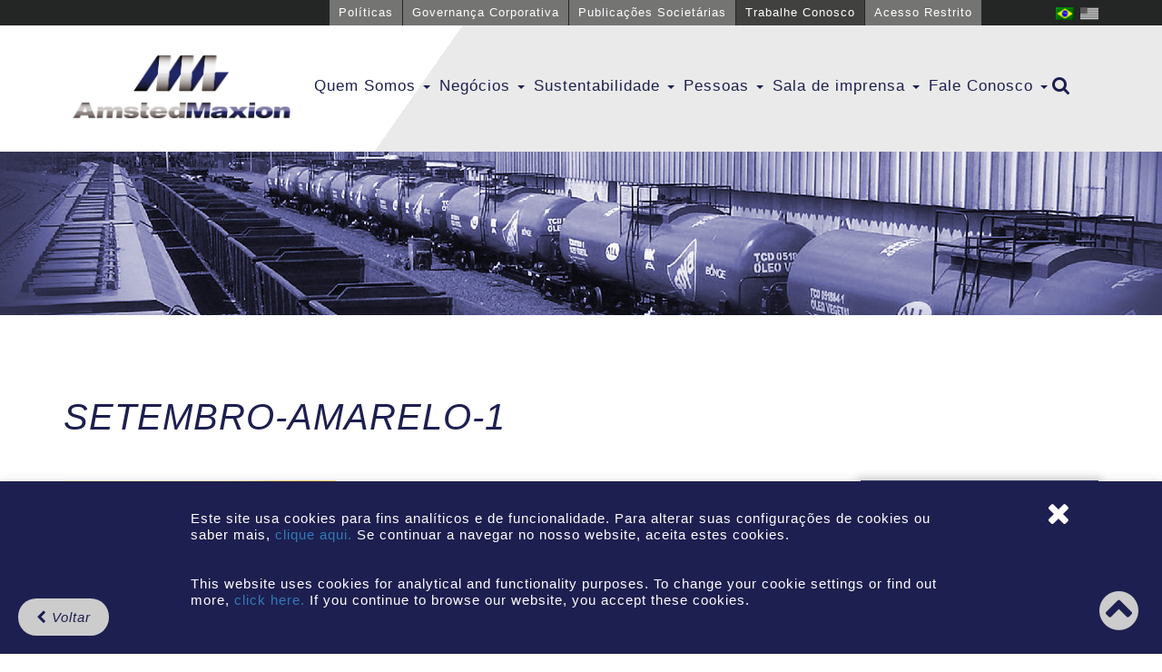

--- FILE ---
content_type: text/html; charset=UTF-8
request_url: https://www.amstedmaxion.com.br/setembro-amarelo-amstedmaxion-3/setembro-amarelo-1/
body_size: 10887
content:
<!doctype html>
<html lang="pt">
<head>
	<meta charset="utf-8"/>
    <meta http-equiv="X-UA-Compatible" content="IE=edge">
    <meta name="viewport" content="width=device-width, initial-scale=1, maximum-scale=1, user-scalable=no">
	
	<meta name="description" content="GBMX">
	<meta name="author" content="NewMind">
	
	<!--[if lt IE 9]>
		<script src="https://cdnjs.cloudflare.com/ajax/libs/html5shiv/3.7.3/html5shiv.js"></script>
	<![endif]-->
<meta name='robots' content='index, follow, max-image-preview:large, max-snippet:-1, max-video-preview:-1' />
<link rel="alternate" hreflang="pt-br" href="https://www.amstedmaxion.com.br/setembro-amarelo-amstedmaxion-3/setembro-amarelo-1/" />
<link rel="alternate" hreflang="en-us" href="https://www.amstedmaxion.com.br/en/setembro-amarelo-1-2/" />
<link rel="alternate" hreflang="x-default" href="https://www.amstedmaxion.com.br/setembro-amarelo-amstedmaxion-3/setembro-amarelo-1/" />

	<!-- This site is optimized with the Yoast SEO plugin v23.9 - https://yoast.com/wordpress/plugins/seo/ -->
	<title>Setembro-Amarelo-1 - AmstedMaxion</title>
	<link rel="canonical" href="https://www.amstedmaxion.com.br/setembro-amarelo-amstedmaxion-3/setembro-amarelo-1/" />
	<meta property="og:locale" content="pt_BR" />
	<meta property="og:type" content="article" />
	<meta property="og:title" content="Setembro-Amarelo-1 - AmstedMaxion" />
	<meta property="og:url" content="https://www.amstedmaxion.com.br/setembro-amarelo-amstedmaxion-3/setembro-amarelo-1/" />
	<meta property="og:site_name" content="AmstedMaxion" />
	<meta property="article:publisher" content="https://www.facebook.com/AmstedMaxion.Oficial" />
	<meta property="og:image" content="https://www.amstedmaxion.com.br/setembro-amarelo-amstedmaxion-3/setembro-amarelo-1" />
	<meta property="og:image:width" content="1080" />
	<meta property="og:image:height" content="1080" />
	<meta property="og:image:type" content="image/png" />
	<meta name="twitter:card" content="summary_large_image" />
	<script type="application/ld+json" class="yoast-schema-graph">{"@context":"https://schema.org","@graph":[{"@type":"WebPage","@id":"https://www.amstedmaxion.com.br/setembro-amarelo-amstedmaxion-3/setembro-amarelo-1/","url":"https://www.amstedmaxion.com.br/setembro-amarelo-amstedmaxion-3/setembro-amarelo-1/","name":"Setembro-Amarelo-1 - AmstedMaxion","isPartOf":{"@id":"https://www.amstedmaxion.com.br/#website"},"primaryImageOfPage":{"@id":"https://www.amstedmaxion.com.br/setembro-amarelo-amstedmaxion-3/setembro-amarelo-1/#primaryimage"},"image":{"@id":"https://www.amstedmaxion.com.br/setembro-amarelo-amstedmaxion-3/setembro-amarelo-1/#primaryimage"},"thumbnailUrl":"https://www.amstedmaxion.com.br/wp-content/uploads/2023/09/Setembro-Amarelo-1.png","datePublished":"2023-09-14T17:21:01+00:00","dateModified":"2023-09-14T17:21:01+00:00","breadcrumb":{"@id":"https://www.amstedmaxion.com.br/setembro-amarelo-amstedmaxion-3/setembro-amarelo-1/#breadcrumb"},"inLanguage":"pt-BR","potentialAction":[{"@type":"ReadAction","target":["https://www.amstedmaxion.com.br/setembro-amarelo-amstedmaxion-3/setembro-amarelo-1/"]}]},{"@type":"ImageObject","inLanguage":"pt-BR","@id":"https://www.amstedmaxion.com.br/setembro-amarelo-amstedmaxion-3/setembro-amarelo-1/#primaryimage","url":"https://www.amstedmaxion.com.br/wp-content/uploads/2023/09/Setembro-Amarelo-1.png","contentUrl":"https://www.amstedmaxion.com.br/wp-content/uploads/2023/09/Setembro-Amarelo-1.png","width":1080,"height":1080},{"@type":"BreadcrumbList","@id":"https://www.amstedmaxion.com.br/setembro-amarelo-amstedmaxion-3/setembro-amarelo-1/#breadcrumb","itemListElement":[{"@type":"ListItem","position":1,"name":"Início","item":"https://www.amstedmaxion.com.br/"},{"@type":"ListItem","position":2,"name":"Setembro Amarelo AmstedMaxion","item":"https://www.amstedmaxion.com.br/setembro-amarelo-amstedmaxion-3/"},{"@type":"ListItem","position":3,"name":"Setembro-Amarelo-1"}]},{"@type":"WebSite","@id":"https://www.amstedmaxion.com.br/#website","url":"https://www.amstedmaxion.com.br/","name":"AmstedMaxion","description":"AmstedMaxion - Fundição e Equipamentos Ferroviários","publisher":{"@id":"https://www.amstedmaxion.com.br/#organization"},"alternateName":"AmstedMaxion","potentialAction":[{"@type":"SearchAction","target":{"@type":"EntryPoint","urlTemplate":"https://www.amstedmaxion.com.br/?s={search_term_string}"},"query-input":{"@type":"PropertyValueSpecification","valueRequired":true,"valueName":"search_term_string"}}],"inLanguage":"pt-BR"},{"@type":"Organization","@id":"https://www.amstedmaxion.com.br/#organization","name":"AMSTEDMAXION","url":"https://www.amstedmaxion.com.br/","logo":{"@type":"ImageObject","inLanguage":"pt-BR","@id":"https://www.amstedmaxion.com.br/#/schema/logo/image/","url":"https://www.amstedmaxion.com.br/wp-content/uploads/2023/11/amsted.png","contentUrl":"https://www.amstedmaxion.com.br/wp-content/uploads/2023/11/amsted.png","width":500,"height":500,"caption":"AMSTEDMAXION"},"image":{"@id":"https://www.amstedmaxion.com.br/#/schema/logo/image/"},"sameAs":["https://www.facebook.com/AmstedMaxion.Oficial","https://br.linkedin.com/company/amstedmaxion"]}]}</script>
	<!-- / Yoast SEO plugin. -->


<link rel='dns-prefetch' href='//cdnjs.cloudflare.com' />
<link rel="alternate" title="oEmbed (JSON)" type="application/json+oembed" href="https://www.amstedmaxion.com.br/wp-json/oembed/1.0/embed?url=https%3A%2F%2Fwww.amstedmaxion.com.br%2Fsetembro-amarelo-amstedmaxion-3%2Fsetembro-amarelo-1%2F" />
<link rel="alternate" title="oEmbed (XML)" type="text/xml+oembed" href="https://www.amstedmaxion.com.br/wp-json/oembed/1.0/embed?url=https%3A%2F%2Fwww.amstedmaxion.com.br%2Fsetembro-amarelo-amstedmaxion-3%2Fsetembro-amarelo-1%2F&#038;format=xml" />
<style id='wp-img-auto-sizes-contain-inline-css' type='text/css'>
img:is([sizes=auto i],[sizes^="auto," i]){contain-intrinsic-size:3000px 1500px}
/*# sourceURL=wp-img-auto-sizes-contain-inline-css */
</style>
<style id='wp-emoji-styles-inline-css' type='text/css'>

	img.wp-smiley, img.emoji {
		display: inline !important;
		border: none !important;
		box-shadow: none !important;
		height: 1em !important;
		width: 1em !important;
		margin: 0 0.07em !important;
		vertical-align: -0.1em !important;
		background: none !important;
		padding: 0 !important;
	}
/*# sourceURL=wp-emoji-styles-inline-css */
</style>
<link rel='stylesheet' id='wp-block-library-css' href='https://www.amstedmaxion.com.br/wp-includes/css/dist/block-library/style.min.css' type='text/css' media='all' />
<style id='wp-block-library-inline-css' type='text/css'>
/*wp_block_styles_on_demand_placeholder:696efb876ba01*/
/*# sourceURL=wp-block-library-inline-css */
</style>
<style id='classic-theme-styles-inline-css' type='text/css'>
/*! This file is auto-generated */
.wp-block-button__link{color:#fff;background-color:#32373c;border-radius:9999px;box-shadow:none;text-decoration:none;padding:calc(.667em + 2px) calc(1.333em + 2px);font-size:1.125em}.wp-block-file__button{background:#32373c;color:#fff;text-decoration:none}
/*# sourceURL=/wp-includes/css/classic-themes.min.css */
</style>
<link rel='stylesheet' id='contact-form-7-css' href='https://www.amstedmaxion.com.br/wp-content/plugins/contact-form-7/includes/css/styles.css' type='text/css' media='all' />
<link rel='stylesheet' id='cookie-law-info-css' href='https://www.amstedmaxion.com.br/wp-content/plugins/cookie-law-info/legacy/public/css/cookie-law-info-public.css' type='text/css' media='all' />
<link rel='stylesheet' id='cookie-law-info-gdpr-css' href='https://www.amstedmaxion.com.br/wp-content/plugins/cookie-law-info/legacy/public/css/cookie-law-info-gdpr.css' type='text/css' media='all' />
<link rel='stylesheet' id='wpml-legacy-horizontal-list-0-css' href='//www.amstedmaxion.com.br/wp-content/plugins/sitepress-multilingual-cms/templates/language-switchers/legacy-list-horizontal/style.min.css' type='text/css' media='all' />
<link rel='stylesheet' id='wp-pagenavi-css' href='https://www.amstedmaxion.com.br/wp-content/plugins/wp-pagenavi/pagenavi-css.css' type='text/css' media='all' />
<link rel='stylesheet' id='style-css' href='https://www.amstedmaxion.com.br/wp-content/themes/gbmx/style.css' type='text/css' media='all' />
<link rel='stylesheet' id='main-css' href='https://www.amstedmaxion.com.br/wp-content/themes/gbmx/css/main.css' type='text/css' media='all' />
<link rel='stylesheet' id='bootstrap-css' href='https://www.amstedmaxion.com.br/wp-content/themes/gbmx/css/bootstrap.min.css' type='text/css' media='all' />
<link rel='stylesheet' id='fontawesome-css' href='https://www.amstedmaxion.com.br/wp-content/themes/gbmx/css/font-awesome.min.css' type='text/css' media='all' />
<link rel='stylesheet' id='slick-css' href='https://www.amstedmaxion.com.br/wp-content/themes/gbmx/css/slick.css' type='text/css' media='all' />
<link rel='stylesheet' id='fancybox-css' href='https://www.amstedmaxion.com.br/wp-content/themes/gbmx/css/jquery.fancybox.min.css' type='text/css' media='all' />
<link rel='stylesheet' id='animate-css' href='https://cdnjs.cloudflare.com/ajax/libs/animate.css/3.5.2/animate.min.css' type='text/css' media='all' />
<script type="text/javascript" src="https://www.amstedmaxion.com.br/wp-includes/js/jquery/jquery.min.js" id="jquery-core-js"></script>
<script type="text/javascript" src="https://www.amstedmaxion.com.br/wp-includes/js/jquery/jquery-migrate.min.js" id="jquery-migrate-js"></script>
<script type="text/javascript" id="cookie-law-info-js-extra">
/* <![CDATA[ */
var Cli_Data = {"nn_cookie_ids":[],"cookielist":[],"non_necessary_cookies":[],"ccpaEnabled":"","ccpaRegionBased":"","ccpaBarEnabled":"","strictlyEnabled":["necessary","obligatoire"],"ccpaType":"gdpr","js_blocking":"1","custom_integration":"","triggerDomRefresh":"","secure_cookies":""};
var cli_cookiebar_settings = {"animate_speed_hide":"500","animate_speed_show":"500","background":"#1d1f50","border":"#b1a6a6c2","border_on":"","button_1_button_colour":"#61a229","button_1_button_hover":"#4e8221","button_1_link_colour":"#fff","button_1_as_button":"1","button_1_new_win":"","button_2_button_colour":"#333","button_2_button_hover":"#292929","button_2_link_colour":"#444","button_2_as_button":"","button_2_hidebar":"","button_3_button_colour":"#dd3333","button_3_button_hover":"#b12929","button_3_link_colour":"#ffffff","button_3_as_button":"1","button_3_new_win":"","button_4_button_colour":"#dedfe0","button_4_button_hover":"#b2b2b3","button_4_link_colour":"#333333","button_4_as_button":"1","button_7_button_colour":"#61a229","button_7_button_hover":"#4e8221","button_7_link_colour":"#fff","button_7_as_button":"1","button_7_new_win":"","font_family":"inherit","header_fix":"","notify_animate_hide":"1","notify_animate_show":"","notify_div_id":"#cookie-law-info-bar","notify_position_horizontal":"right","notify_position_vertical":"bottom","scroll_close":"","scroll_close_reload":"","accept_close_reload":"","reject_close_reload":"","showagain_tab":"","showagain_background":"#fff","showagain_border":"#000","showagain_div_id":"#cookie-law-info-again","showagain_x_position":"100px","text":"#ffffff","show_once_yn":"","show_once":"10000","logging_on":"","as_popup":"","popup_overlay":"1","bar_heading_text":"","cookie_bar_as":"banner","popup_showagain_position":"bottom-right","widget_position":"left"};
var log_object = {"ajax_url":"https://www.amstedmaxion.com.br/wp-admin/admin-ajax.php"};
//# sourceURL=cookie-law-info-js-extra
/* ]]> */
</script>
<script type="text/javascript" src="https://www.amstedmaxion.com.br/wp-content/plugins/cookie-law-info/legacy/public/js/cookie-law-info-public.js" id="cookie-law-info-js"></script>
<script type="text/javascript" src="https://www.amstedmaxion.com.br/wp-content/themes/gbmx/js/jquery-3.2.1.min.js" id="jquery_js-js"></script>
<script type="text/javascript" src="https://www.amstedmaxion.com.br/wp-content/themes/gbmx/js/jquery-ui.min.js" id="jqueryui_js-js"></script>
<script type="text/javascript" src="https://www.amstedmaxion.com.br/wp-content/themes/gbmx/js/bootstrap.min.js" id="bootstrap_js-js"></script>
<script type="text/javascript" src="https://www.amstedmaxion.com.br/wp-content/themes/gbmx/js/slick.min.js" id="slick_js-js"></script>
<script type="text/javascript" src="https://www.amstedmaxion.com.br/wp-content/themes/gbmx/js/jquery.fancybox.min.js" id="fancybox_js-js"></script>
<script type="text/javascript" src="https://www.amstedmaxion.com.br/wp-content/themes/gbmx/js/map.js" id="map_js-js"></script>
<script type="text/javascript" src="https://www.amstedmaxion.com.br/wp-content/themes/gbmx/js/jquery.fitvids.js" id="fitvids_js-js"></script>
<script type="text/javascript" src="https://www.amstedmaxion.com.br/wp-content/themes/gbmx/js/main.js" id="main_js-js"></script>
<link rel="https://api.w.org/" href="https://www.amstedmaxion.com.br/wp-json/" /><link rel="alternate" title="JSON" type="application/json" href="https://www.amstedmaxion.com.br/wp-json/wp/v2/media/47294" /><link rel="EditURI" type="application/rsd+xml" title="RSD" href="https://www.amstedmaxion.com.br/xmlrpc.php?rsd" />
<meta name="generator" content="WPML ver:4.5.14 stt:1,43;" />
<link rel="icon" href="https://www.amstedmaxion.com.br/wp-content/uploads/2019/01/logo_gbmx-150x150.png" sizes="32x32" />
<link rel="icon" href="https://www.amstedmaxion.com.br/wp-content/uploads/2019/01/logo_gbmx-300x300.png" sizes="192x192" />
<link rel="apple-touch-icon" href="https://www.amstedmaxion.com.br/wp-content/uploads/2019/01/logo_gbmx-300x300.png" />
<meta name="msapplication-TileImage" content="https://www.amstedmaxion.com.br/wp-content/uploads/2019/01/logo_gbmx-300x300.png" />
</head>
<body>
<div id="site">
<div id="header-top">
	<div class="container">
	<div class="row">
		<div class="col-sm-12 col-xs-12 col-md-9 col-lg-9 pull-right" id="header-top-content">
			<span class="header-top-acesso" style="margin-right: -4px;">
    <a href="https://www.amstedmaxion.com.br/politicas/">
        Políticas</a>
</span>

<span class="header-top-acesso" style="margin-right: -4px;">
    <a href="https://www.amstedmaxion.com.br/governanca-corporativa/">
        Governança Corporativa</a>
</span>

<span class="header-top-acesso" style="margin-right: -4px;">
    <a href="https://www.amstedmaxion.com.br/publicacoes-societarias/">
        Publicações Societárias</a>
</span>

<span id="header-top-oportunidades">
    <a href="https://www.amstedmaxion.com.br/fale-conosco/trabalhe-conosco/">
        Trabalhe Conosco</a>
</span>

<span id="header-top-acesso" class="header-top-acesso">
    <a href="https://www.amstedmaxion.com.br/acessos/">
        Acesso Restrito</a>
</span>

			<div id="header-top-leng">
				<ul>
					<li><img src="https://www.amstedmaxion.com.br/wp-content/plugins/sitepress-multilingual-cms/res/flags/pt-br.png" height="12" alt="pt-br" width="18" /></li><li><a href="https://www.amstedmaxion.com.br/en/setembro-amarelo-1-2/"><img src="https://www.amstedmaxion.com.br/wp-content/uploads/flags/american-flag-large.png" height="12" alt="en" width="18" /></a></li>				</ul>

			</div><!-- header-top-leng -->
		</div><!-- header-top-content -->
	</div><!-- row -->
	</div><!-- container -->
</div><!-- header-top -->

<div id="header">
<div class="container">
	<nav class="navbar">
	  <div class="container-fluid">
	    <div class="navbar-header">
	      <button type="button" class="navbar-toggle" data-toggle="collapse" data-target="#menu_gbmx">
	        <span class="icon-bar"></span>
	        <span class="icon-bar"></span>
	        <span class="icon-bar"></span>
	      </button>
	      <a id="logo" class="navbar-brand" href="https://www.amstedmaxion.com.br">GBMX</a>
	    </div>
	    <div class="collapse navbar-collapse" id="menu_gbmx">
	      <ul class="nav navbar-nav">
	      		        <li class="dropdown"><a class="dropdown-toggle " data-toggle="dropdown" href="https://www.amstedmaxion.com.br/quem-somos/">Quem Somos <span class="caret"></span></a>
				<ul class="dropdown-menu">
					<li><a href="https://www.amstedmaxion.com.br/quem-somos/#a-greenbrier-maxion">A AmstedMaxion</a></li>
					<li><a href="https://www.amstedmaxion.com.br/quem-somos/#missao-visao-valores">Missão | Visão | Valores</a></li>
					<li><a href="https://www.amstedmaxion.com.br/quem-somos/#premios-e-conquistas">Prêmios e conquistas</a></li>
					<li><a href="https://www.amstedmaxion.com.br/quem-somos/#planta-industrial-amstedmaxion">Planta Industrial</a></li>
					<!-- <li><a href="https://www.amstedmaxion.com.br/quem-somos/#planta-industrial-amstedmaxion">Planta Industrial AmstedMaxion</a></li> -->
					<li><a href="https://www.amstedmaxion.com.br/quem-somos/#qualidade">Qualidade</a></li>
					<li><a href="https://www.amstedmaxion.com.br/quem-somos/#tecnologia">Tecnologia </a></li>
					<li><a href="https://www.amstedmaxion.com.br/quem-somos/#historia">História</a></li>
					<li><a href="https://www.amstedmaxion.com.br/quem-somos/#downloads-quem">Downloads</a></li>
				</ul>
	        </li>
	        <li class="dropdown">
	          <a class="dropdown-toggle " data-toggle="dropdown" href="https://www.amstedmaxion.com.br/negocios/">Negócios <span class="caret"></span></a>
	          <ul class="dropdown-menu megamenu">
	            <div class="megamenu-content">
									<div class="col-md-3 col-sm-3 megamenu-item fundicao-color">
						<div class="megamenu-item-img">
							<img src="https://www.amstedmaxion.com.br/wp-content/uploads/2017/11/fundicao.png" alt="">
						</div>
						<div class="megamenu-item-title">
							<span>Fundição</span>
						</div>
						<div class="megamenu-item-txt">
														<p>Somos referência na fabricação e no fornecimento de fundidos ferroviários e industriais com tecnologia de ponta em peças de dez quilos a quatro toneladas</p>
						</div>
						<div class="megamenu-item-btn">
								<a href="https://www.amstedmaxion.com.br/tipos-negocios/fundicao/" class="main-btn btnsmall">Veja mais</a>
						</div>
					</div>
									<div class="col-md-3 col-sm-3 megamenu-item ">
						<div class="megamenu-item-img">
							<img src="https://www.amstedmaxion.com.br/wp-content/uploads/2017/11/vagoes.png" alt="">
						</div>
						<div class="megamenu-item-title">
							<span>Vagões</span>
						</div>
						<div class="megamenu-item-txt">
														<p>Os nossos vagões transportam os mais variados tipos de carga com soluções para atender aos mais diversos segmentos.</p>
						</div>
						<div class="megamenu-item-btn">
								<a href="https://www.amstedmaxion.com.br/tipos-negocios/vagoes/" class="main-btn btnsmall">Veja mais</a>
						</div>
					</div>
									<div class="col-md-3 col-sm-3 megamenu-item ">
						<div class="megamenu-item-img">
							<img src="https://www.amstedmaxion.com.br/wp-content/uploads/2017/10/truques.png" alt="">
						</div>
						<div class="megamenu-item-title">
							<span>Truques</span>
						</div>
						<div class="megamenu-item-txt">
														<p>Truques homologados pela norma AAR e produzidos com tecnologia que visa um avançado desempenho e ciclo de vida dos vagões.</p>
						</div>
						<div class="megamenu-item-btn">
								<a href="https://www.amstedmaxion.com.br/tipos-negocios/truques/" class="main-btn btnsmall">Veja mais</a>
						</div>
					</div>
									<div class="col-md-3 col-sm-3 megamenu-item ">
						<div class="megamenu-item-img">
							<img src="https://www.amstedmaxion.com.br/wp-content/uploads/2017/10/servicos.png" alt="">
						</div>
						<div class="megamenu-item-title">
							<span>Serviços</span>
						</div>
						<div class="megamenu-item-txt">
														<p>Soluções completas em operacionalização de vagões de carga para os clientes ficarem livres de preocupações e custos elevados.</p>
						</div>
						<div class="megamenu-item-btn">
								<a href="https://www.amstedmaxion.com.br/tipos-negocios/servicos/" class="main-btn btnsmall">Veja mais</a>
						</div>
					</div>
					            </div><!-- megamenu-content -->
	          </ul>
	        </li>
	        <li class="dropdown"><a class="dropdown-toggle " data-toggle="dropdown" href="https://www.amstedmaxion.com.br/sustentabilidade/">Sustentabilidade <span class="caret"></span></a>
	        						<ul class="dropdown-menu">
					<li><a href="https://www.amstedmaxion.com.br/sustentabilidade/politicas-ambientais-e-de-responsabilidade-social/">Políticas</a></li>
					<li><a href="https://www.amstedmaxion.com.br/sustentabilidade/projetos-sociais/">Projetos Sociais</a></li>
					<li><a href="https://www.amstedmaxion.com.br/sustentabilidade/projetos-ambientais/">Projetos Ambientais</a></li>
					</ul>
	        </li>
 
			<li class="dropdown"><a class="dropdown-toggle " data-toggle="dropdown" href="https://www.amstedmaxion.com.br/sustentabilidade/projetos-internos/">Pessoas <span class="caret"></span></a>
				<ul class="dropdown-menu">
					<li><a href="https://www.amstedmaxion.com.br/sustentabilidade/projetos-internos/#clima-organizacional">Clima Organizacional</a></li>
					<li><a href="https://www.amstedmaxion.com.br/sustentabilidade/projetos-internos/#marcando-presenca">Marcando presença</a></li>
					<li><a href="https://www.amstedmaxion.com.br/sustentabilidade/projetos-internos/#cafe-com-diretoria">Café com a diretoria</a></li>
					<li><a href="https://www.amstedmaxion.com.br/sustentabilidade/projetos-internos/#all-hands-meeting">All Hands Meeting</a></li>
					<li><a href="https://www.amstedmaxion.com.br/sustentabilidade/projetos-internos/#datas-comemorativas">Datas comemorativas</a></li>
					<li><a href="https://www.amstedmaxion.com.br/sustentabilidade/projetos-internos/#programa-mamae-am">Programa Mamãe AM</a></li>
					<li><a href="https://www.amstedmaxion.com.br/sustentabilidade/projetos-internos/#fabrica-aberta">Fábrica Aberta</a></li>
					<li><a href="https://www.amstedmaxion.com.br/relatorio-transparencia-salarial">Relatório – Transparência Salarial</a></li>
				</ul>
			</li>

	        <li class="dropdown"><a href="https://www.amstedmaxion.com.br/assessoria-de-imprensa/">Sala de imprensa <span class="caret"></span></a>
							    <ul class="dropdown-menu">
					<li><a href="https://www.amstedmaxion.com.br/assessoria-de-imprensa/#imprensa-form-content">Registro de Jornalistas</a></li>
					<li><a href="https://www.amstedmaxion.com.br/assessoria-de-imprensa/#newsletter-home">Newsletter</a></li>
					<li><a href="https://www.amstedmaxion.com.br/assessoria-de-imprensa/#releses">Releases</a></li>
										<li><a href="">Notícias</a></li>
			    </ul>
	        </li>
	        <li class="dropdown"><a href="https://www.amstedmaxion.com.br/fale-conosco/">Fale Conosco <span class="caret"></span></a>
	        					<ul class="dropdown-menu"><li class="page_item page-item-111"><a href="https://www.amstedmaxion.com.br/fale-conosco/unidade-cruzeiro/">AmstedMaxion</a></li>
<li class="page_item page-item-115"><a href="https://www.amstedmaxion.com.br/fale-conosco/trabalhe-conosco/">Trabalhe conosco</a></li>
</ul>	        </li>
		    <li id="src-item-menu">
		    	<i class="fa fa-search src-item-menu-click" aria-hidden="true"></i>
		    </li>
	      </ul>
	    </div>
	  </div>
	</nav>
</div><!-- container -->

<div id="search-menu">
	<form role="search" method="get" id="searchform" action="https://www.amstedmaxion.com.br/">
		<div class="container"><div class="form-group"><input class="form-control" value="" name="s" id="s" type="text" placeholder="Procure aqui"></div>
		<button id="searchsubmit" value="" type="submit" class="main-btn">Busca</button></div>
	</form>
</div><!-- search-menu -->

</div>
<!-- header -->


<div id="page-header" style="background: #4c4c4c url('https://www.amstedmaxion.com.br/wp-content/themes/gbmx/img/news3.jpg')  no-repeat scroll center center;"></div>
<section class="full-width-content" id="single"><div class="container">
	<div class="row">
		<div class="col-md-10 col-sm-10 col-lg-10" >
			<h1 class="title-top">Setembro-Amarelo-1</h1>		</div>
		<div class="col-md-2 col-sm-2 col-lg-2" >
		<div id="google_translate_element"></div><script type="text/javascript">
	function googleTranslateElementInit() {
	  new google.translate.TranslateElement({pageLanguage: 'pt', includedLanguages: 'en,es', autoDisplay: false}, 'google_translate_element');
	}
	</script><script type="text/javascript" src="//translate.google.com/translate_a/element.js?cb=googleTranslateElementInit"></script>
		</div>
	</div>

	<div class="row">
		<div class="col-md-9 col-sm-12 col-lg-9" >
			<p class="attachment"><a href='https://www.amstedmaxion.com.br/wp-content/uploads/2023/09/Setembro-Amarelo-1.png'><img fetchpriority="high" decoding="async" width="300" height="300" src="https://www.amstedmaxion.com.br/wp-content/uploads/2023/09/Setembro-Amarelo-1-300x300.png" class="attachment-medium size-medium" alt="" srcset="https://www.amstedmaxion.com.br/wp-content/uploads/2023/09/Setembro-Amarelo-1-300x300.png 300w, https://www.amstedmaxion.com.br/wp-content/uploads/2023/09/Setembro-Amarelo-1-1024x1024.png 1024w, https://www.amstedmaxion.com.br/wp-content/uploads/2023/09/Setembro-Amarelo-1-150x150.png 150w, https://www.amstedmaxion.com.br/wp-content/uploads/2023/09/Setembro-Amarelo-1-768x768.png 768w, https://www.amstedmaxion.com.br/wp-content/uploads/2023/09/Setembro-Amarelo-1.png 1080w" sizes="(max-width: 300px) 100vw, 300px" /></a></p>
		</div>
		<div class="col-md-3 col-sm-12 col-lg-3" >
			<div id="search-2" class="widget widget_search"><h2 class="widgettitle">Busca</h2><form role="search" method="get" id="searchform" class="searchform" action="https://www.amstedmaxion.com.br/">
				<div>
					<label class="screen-reader-text" for="s">Pesquisar por:</label>
					<input type="text" value="" name="s" id="s" />
					<input type="submit" id="searchsubmit" value="Pesquisar" />
				</div>
			</form></div><div id="nav_menu-3" class="widget widget_nav_menu"><h2 class="widgettitle">Categorias</h2><div class="menu-noticias-container"><ul id="menu-noticias" class="menu"><li id="menu-item-3456" class="menu-item menu-item-type-taxonomy menu-item-object-category menu-item-3456"><a href="https://www.amstedmaxion.com.br/category/noticias/">Notícias da AmstedMaxion</a></li>
<li id="menu-item-3457" class="menu-item menu-item-type-taxonomy menu-item-object-category menu-item-3457"><a href="https://www.amstedmaxion.com.br/category/mercado/">Notícias do Mercado</a></li>
</ul></div></div>		</div>
	</div><!-- row -->
</div><!-- container --></section><!-- single -->




<div id="social-share" class=" "><div class="container">
	<h4>Compartilhe nas Redes Sociais:</h4>
	<ul class="social-list">
		<li><a href="https://www.facebook.com/sharer/sharer.php?u=https://www.amstedmaxion.com.br/setembro-amarelo-amstedmaxion-3/setembro-amarelo-1/"><i class="fa fa-facebook" aria-hidden="true"></i></a></li>
		<li><a href="https://www.linkedin.com/shareArticle?mini=true&url=https://www.amstedmaxion.com.br/setembro-amarelo-amstedmaxion-3/setembro-amarelo-1/&title=Setembro-Amarelo-1&summary=&source="><i class="fa fa-linkedin" aria-hidden="true"></i></a></li>
	</ul>
</div></div><!-- social-share --><div id="backlink">
	<a href="" id="back-link"><i class="fa fa-chevron-left" aria-hidden="true"></i> Voltar</a>
</div><section class="full-width-home" id="footer-home">
	<div class="container" style="position:relative;">
<div class="caret-top-left"></div><!-- .caret-top-left -->
		<div class="row">
			<div class="col-md-12 col-sm-12 col-lg-12" >
				<div id="sitemap-footer">
					<button id="acesso-rapido-home"><i class="fa fa-chevron-down" aria-hidden="true"></i> Acesso Rápido</button>
					<div id="site-map">
						<div class="row row-space-sitemap">
							<ul class="col-md-3 col-sm-3 col-xm-12">
								<h3><a href="https://www.amstedmaxion.com.br/quem-somos/">Quem Somos</a></h3>
																    <ul class="subpages">
								        <li class="page_item page-item-126"><a href="https://www.amstedmaxion.com.br/quem-somos/missao-visao-valores/">Missão | Visão | Valores</a></li>
<li class="page_item page-item-27"><a href="https://www.amstedmaxion.com.br/quem-somos/premios-e-conquistas/">Prêmios e Conquistas</a></li>
<li class="page_item page-item-3819"><a href="https://www.amstedmaxion.com.br/quem-somos/planta-industrial-amstedmaxion/">Planta Industrial AmstedMaxion</a></li>
<li class="page_item page-item-1622"><a href="https://www.amstedmaxion.com.br/quem-somos/a-amstedmaxion/">A AmstedMaxion</a></li>
<li class="page_item page-item-23"><a href="https://www.amstedmaxion.com.br/quem-somos/qualidade/">POLÍTICA INTEGRADA: SEGURANÇA, SAÚDE, QUALIDADE E MEIO AMBIENTE</a></li>
<li class="page_item page-item-152"><a href="https://www.amstedmaxion.com.br/quem-somos/tecnologia/">Tecnologia e Inovação</a></li>
<li class="page_item page-item-151"><a href="https://www.amstedmaxion.com.br/quem-somos/historia/">História</a></li>
								        <li><a href="https://www.amstedmaxion.com.br/quem-somos/#downloads-quem">Downloads</a></li>
								    </ul>
															</ul>
							<ul class="col-md-3 col-sm-3 col-xm-12">
								<h3><a href="https://www.amstedmaxion.com.br/sustentabilidade/">Sustentabilidade</a></h3>
																    <ul class="subpages">
								    											<li><a href="https://www.amstedmaxion.com.br/sustentabilidade/politicas-ambientais-e-de-responsabilidade-social/">Políticas</a></li>
										<li><a href="https://www.amstedmaxion.com.br/sustentabilidade/projetos-sociais/">Projetos Sociais</a></li>
										<li><a href="https://www.amstedmaxion.com.br/sustentabilidade/projetos-ambientais/">Projetos Ambientais</a></li>
										<li><a href="https://www.amstedmaxion.com.br/sustentabilidade/projetos-internos/">Projetos internos</a></li>
								        								    </ul>
																							</ul>
							<ul class="col-md-3 col-sm-3 col-xm-12">
								<h3><a href="https://www.amstedmaxion.com.br/fale-conosco/">Fale Conosco</a></h3>
																    <ul class="subpages">
								        <li class="page_item page-item-111"><a href="https://www.amstedmaxion.com.br/fale-conosco/unidade-cruzeiro/">AmstedMaxion</a></li>
<li class="page_item page-item-115"><a href="https://www.amstedmaxion.com.br/fale-conosco/trabalhe-conosco/">Trabalhe conosco</a></li>
								    </ul>
															</ul>
							<ul class="col-md-3 col-sm-3 col-xm-12">
								<h3><a href="https://www.amstedmaxion.com.br/assessoria-de-imprensa/">Sala de imprensa</a></h3>
							    <ul class="subpages">
							        <li><a href="https://www.amstedmaxion.com.br/assessoria-de-imprensa/#imprensa-form-content">Registro de Jornalistas</a></li>
							        <li><a href="https://www.amstedmaxion.com.br/assessoria-de-imprensa/#releses">Releases</a></li>
							    </ul>
								<h3 class="govfix"><a href="https://www.amstedmaxion.com.br/governanca-corporativa/">Governança corporativa</a></h3>
																    <ul class="subpages">
								        <li class="page_item page-item-44820"><a href="https://www.amstedmaxion.com.br/governanca-corporativa/estrutura-societaria/">Estrutura Societária</a></li>
<li class="page_item page-item-44806"><a href="https://www.amstedmaxion.com.br/governanca-corporativa/diretoria-estatutaria/">Diretoria Estatutária</a></li>
<li class="page_item page-item-328"><a href="https://www.amstedmaxion.com.br/governanca-corporativa/codigo-de-etica/">Código de Conduta</a></li>
<li class="page_item page-item-44786"><a href="https://www.amstedmaxion.com.br/governanca-corporativa/codigo-de-conduta-do-fornecedor/">Código de Conduta do Fornecedor</a></li>
<li class="page_item page-item-47998"><a href="https://www.amstedmaxion.com.br/governanca-corporativa/empresa-limpa/">Empresa Limpa</a></li>
<li class="page_item page-item-331"><a href="https://www.amstedmaxion.com.br/governanca-corporativa/manifestacoes/">Reporte de Violações</a></li>
<li class="page_item page-item-333 page_item_has_children"><a href="https://www.amstedmaxion.com.br/governanca-corporativa/empresas-do-grupo/">Empresas do Grupo</a></li>
								    </ul>
															</ul>
						</div><!--row-->
						<div class="row">


							<ul class="col-md-3 col-sm-3 col-xm-12">								
								<h3><a href="https://www.amstedmaxion.com.br/tipos-negocios/fundicao/">Fundição</a></h3>								
							</ul>
							<ul class="col-md-3 col-sm-3 col-xm-12">								
								<h3><a href="https://www.amstedmaxion.com.br/tipos-negocios/fundicao/componentes-ferroviarios/">Rodas e Componentes Ferroviários</a></h3>								
							</ul>
							<ul class="col-md-3 col-sm-3 col-xm-12">								
								<h3><a href="https://www.amstedmaxion.com.br/tipos-negocios/fundicao/componentes-industriais/">Componentes Industriais</a></h3>								
							</ul>
							<ul class="col-md-3 col-sm-3 col-xm-12">								
								<h3><a href="http://gbmx.com.br/">Vagões, Truques e Serviços</a></h3>								
							</ul>
							
						</div><!--row-->
					</div><!-- site-map -->
				</div><!-- sitemap-footer -->
			</div>
		</div><!-- row -->
	</div><!-- container -->
</section><!-- footer-home -->




<footer><div id="footer">
	<div class="container"><div class="row">

		<address class="col-md-10">
			<div id="logo-footer">
				<a href="http://www.amstedmaxion.com.br/" target="_Blank"><img src="https://www.amstedmaxion.com.br/wp-content/themes/gbmx/img/amsted_logo.png" alt=""></a>
			</div>
			<div><br><span><i class="fa fa-map-marker" aria-hidden="true"></i> Cruzeiro</span><br>
			<p>Rua Dr. Othon Barcellos, 77 - Centro Cruzeiro | SP | CEP: 12730-010</p></div>

		</address> 
		<!--<address class="col-md-6 end-footer-color">
			<div id="logo-footer">
				<a href="https://www.amstedmaxion.com.br"><img src="https://www.amstedmaxion.com.br/wp-content/themes/gbmx/img/logo_gbmx_footer.png" alt=""></a>
			</div>
			<div><span><i class="fa fa-map-marker" aria-hidden="true"></i> Hortolândia</span>
			<p>Rua 10 S/Nº - Sítio São João - Jd. São Camilo<br>
			Hortolândia | SP | CEP: 13184-902</p></div>
		</address>
	</div><!--<address class="col-md-6 end-footer-color">
			<div id="logo-footer">
				<a href="https://www.amstedmaxion.com.br"><img src="https://www.amstedmaxion.com.br/wp-content/themes/gbmx/img/logo_gbmx_footer.png" alt=""></a>
			</div>
			<div><span><i class="fa fa-map-marker" aria-hidden="true"></i> Hortolândia</span>
			<p>Rua 10 S/Nº - Sítio São João - Jd. São Camilo<br>
			Hortolândia | SP | CEP: 13184-902</p></div>
		</address>
	</div><!-- row --></div><!-- container -->
</div><!-- footer --></footer>
<div id="copy"><div class="container">
	<p>&copy;2026 | AmstedMaxion Criando Caminhos | Todos os direitos reservados</p>
	<div id="assinatura-footer">
        <!-- ASSINATURA NEWMIND -->
        <div id="newmind">
          <a href="http://www.newmind.com.br" target="_blank" title="Site desenvolvido por New Mind Comunicação" id="new"></a>
          <a href="http://www.newmind.com.br" target="_blank" title="Site desenvolvido por New Mind Comunicação" id="mind"></a>
        </div>
        <!-- FIM DE ASSINATURA NEWMIND -->
</div>
</div><!-- container --></div><!-- copy -->
</div><!-- site -->

<div id="b-top">
	<a href="#header-top">
		<i class="fa fa-chevron-circle-up" aria-hidden="true"></i>
	</a>
</div>


<script src="https://maps.googleapis.com/maps/api/js?key=AIzaSyDjhxtpniBYe6DK5ADo-Dwpz4iUhNR1ImE"></script>
<script type="speculationrules">
{"prefetch":[{"source":"document","where":{"and":[{"href_matches":"/*"},{"not":{"href_matches":["/wp-*.php","/wp-admin/*","/wp-content/uploads/*","/wp-content/*","/wp-content/plugins/*","/wp-content/themes/gbmx/*","/*\\?(.+)"]}},{"not":{"selector_matches":"a[rel~=\"nofollow\"]"}},{"not":{"selector_matches":".no-prefetch, .no-prefetch a"}}]},"eagerness":"conservative"}]}
</script>
<!--googleoff: all--><div id="cookie-law-info-bar" data-nosnippet="true"><span><div class="cli-bar-container cli-style-v2"><br />
	<div class="cli-bar-message"><br />
		Este site usa cookies para fins analíticos e de funcionalidade. Para alterar suas configurações de cookies ou saber mais, <a href="https://www.amstedmaxion.com.br/politicas/"> clique aqui. </a> Se continuar a navegar no nosso website, aceita estes cookies. <br /><br />
<br />
		This website uses cookies for analytical and functionality purposes. To change your cookie settings or find out more, <a href="https://www.amstedmaxion.com.br/politicas/">click here.</a> If you continue to browse our website, you accept these cookies.<br />
		<br /><br />
	</div><br />
</div></span></div><div id="cookie-law-info-again" data-nosnippet="true"><span id="cookie_hdr_showagain">Manage consent</span></div><div class="cli-modal" data-nosnippet="true" id="cliSettingsPopup" tabindex="-1" role="dialog" aria-labelledby="cliSettingsPopup" aria-hidden="true">
  <div class="cli-modal-dialog" role="document">
	<div class="cli-modal-content cli-bar-popup">
		  <button type="button" class="cli-modal-close" id="cliModalClose">
			<svg class="" viewBox="0 0 24 24"><path d="M19 6.41l-1.41-1.41-5.59 5.59-5.59-5.59-1.41 1.41 5.59 5.59-5.59 5.59 1.41 1.41 5.59-5.59 5.59 5.59 1.41-1.41-5.59-5.59z"></path><path d="M0 0h24v24h-24z" fill="none"></path></svg>
			<span class="wt-cli-sr-only">Fechar</span>
		  </button>
		  <div class="cli-modal-body">
			<div class="cli-container-fluid cli-tab-container">
	<div class="cli-row">
		<div class="cli-col-12 cli-align-items-stretch cli-px-0">
			<div class="cli-privacy-overview">
				<h4>Privacy Overview</h4>				<div class="cli-privacy-content">
					<div class="cli-privacy-content-text">This website uses cookies to improve your experience while you navigate through the website. Out of these cookies, the cookies that are categorized as necessary are stored on your browser as they are essential for the working of basic functionalities of the website. We also use third-party cookies that help us analyze and understand how you use this website. These cookies will be stored in your browser only with your consent. You also have the option to opt-out of these cookies. But opting out of some of these cookies may have an effect on your browsing experience.</div>
				</div>
				<a class="cli-privacy-readmore" aria-label="Mostrar mais" role="button" data-readmore-text="Mostrar mais" data-readless-text="Mostrar menos"></a>			</div>
		</div>
		<div class="cli-col-12 cli-align-items-stretch cli-px-0 cli-tab-section-container">
												<div class="cli-tab-section">
						<div class="cli-tab-header">
							<a role="button" tabindex="0" class="cli-nav-link cli-settings-mobile" data-target="necessary" data-toggle="cli-toggle-tab">
								Necessary							</a>
															<div class="wt-cli-necessary-checkbox">
									<input type="checkbox" class="cli-user-preference-checkbox"  id="wt-cli-checkbox-necessary" data-id="checkbox-necessary" checked="checked"  />
									<label class="form-check-label" for="wt-cli-checkbox-necessary">Necessary</label>
								</div>
								<span class="cli-necessary-caption">Sempre ativado</span>
													</div>
						<div class="cli-tab-content">
							<div class="cli-tab-pane cli-fade" data-id="necessary">
								<div class="wt-cli-cookie-description">
									Necessary cookies are absolutely essential for the website to function properly. This category only includes cookies that ensures basic functionalities and security features of the website. These cookies do not store any personal information.								</div>
							</div>
						</div>
					</div>
																	<div class="cli-tab-section">
						<div class="cli-tab-header">
							<a role="button" tabindex="0" class="cli-nav-link cli-settings-mobile" data-target="non-necessary" data-toggle="cli-toggle-tab">
								Non-necessary							</a>
															<div class="cli-switch">
									<input type="checkbox" id="wt-cli-checkbox-non-necessary" class="cli-user-preference-checkbox"  data-id="checkbox-non-necessary" checked='checked' />
									<label for="wt-cli-checkbox-non-necessary" class="cli-slider" data-cli-enable="Ativado" data-cli-disable="Desativado"><span class="wt-cli-sr-only">Non-necessary</span></label>
								</div>
													</div>
						<div class="cli-tab-content">
							<div class="cli-tab-pane cli-fade" data-id="non-necessary">
								<div class="wt-cli-cookie-description">
									Any cookies that may not be particularly necessary for the website to function and is used specifically to collect user personal data via analytics, ads, other embedded contents are termed as non-necessary cookies. It is mandatory to procure user consent prior to running these cookies on your website.								</div>
							</div>
						</div>
					</div>
										</div>
	</div>
</div>
		  </div>
		  <div class="cli-modal-footer">
			<div class="wt-cli-element cli-container-fluid cli-tab-container">
				<div class="cli-row">
					<div class="cli-col-12 cli-align-items-stretch cli-px-0">
						<div class="cli-tab-footer wt-cli-privacy-overview-actions">
						
															<a id="wt-cli-privacy-save-btn" role="button" tabindex="0" data-cli-action="accept" class="wt-cli-privacy-btn cli_setting_save_button wt-cli-privacy-accept-btn cli-btn">SALVAR E ACEITAR</a>
													</div>
						
					</div>
				</div>
			</div>
		</div>
	</div>
  </div>
</div>
<div class="cli-modal-backdrop cli-fade cli-settings-overlay"></div>
<div class="cli-modal-backdrop cli-fade cli-popupbar-overlay"></div>
<!--googleon: all--><!-- a35ca8b4d2569c59afdace9bd12c0580 --><script type="text/javascript" src="https://www.amstedmaxion.com.br/wp-includes/js/dist/hooks.min.js" id="wp-hooks-js"></script>
<script type="text/javascript" src="https://www.amstedmaxion.com.br/wp-includes/js/dist/i18n.min.js" id="wp-i18n-js"></script>
<script type="text/javascript" id="wp-i18n-js-after">
/* <![CDATA[ */
wp.i18n.setLocaleData( { 'text direction\u0004ltr': [ 'ltr' ] } );
//# sourceURL=wp-i18n-js-after
/* ]]> */
</script>
<script type="text/javascript" src="https://www.amstedmaxion.com.br/wp-content/plugins/contact-form-7/includes/swv/js/index.js" id="swv-js"></script>
<script type="text/javascript" id="contact-form-7-js-before">
/* <![CDATA[ */
var wpcf7 = {
    "api": {
        "root": "https:\/\/www.amstedmaxion.com.br\/wp-json\/",
        "namespace": "contact-form-7\/v1"
    }
};
//# sourceURL=contact-form-7-js-before
/* ]]> */
</script>
<script type="text/javascript" src="https://www.amstedmaxion.com.br/wp-content/plugins/contact-form-7/includes/js/index.js" id="contact-form-7-js"></script>
<script id="wp-emoji-settings" type="application/json">
{"baseUrl":"https://s.w.org/images/core/emoji/17.0.2/72x72/","ext":".png","svgUrl":"https://s.w.org/images/core/emoji/17.0.2/svg/","svgExt":".svg","source":{"concatemoji":"https://www.amstedmaxion.com.br/wp-includes/js/wp-emoji-release.min.js"}}
</script>
<script type="module">
/* <![CDATA[ */
/*! This file is auto-generated */
const a=JSON.parse(document.getElementById("wp-emoji-settings").textContent),o=(window._wpemojiSettings=a,"wpEmojiSettingsSupports"),s=["flag","emoji"];function i(e){try{var t={supportTests:e,timestamp:(new Date).valueOf()};sessionStorage.setItem(o,JSON.stringify(t))}catch(e){}}function c(e,t,n){e.clearRect(0,0,e.canvas.width,e.canvas.height),e.fillText(t,0,0);t=new Uint32Array(e.getImageData(0,0,e.canvas.width,e.canvas.height).data);e.clearRect(0,0,e.canvas.width,e.canvas.height),e.fillText(n,0,0);const a=new Uint32Array(e.getImageData(0,0,e.canvas.width,e.canvas.height).data);return t.every((e,t)=>e===a[t])}function p(e,t){e.clearRect(0,0,e.canvas.width,e.canvas.height),e.fillText(t,0,0);var n=e.getImageData(16,16,1,1);for(let e=0;e<n.data.length;e++)if(0!==n.data[e])return!1;return!0}function u(e,t,n,a){switch(t){case"flag":return n(e,"\ud83c\udff3\ufe0f\u200d\u26a7\ufe0f","\ud83c\udff3\ufe0f\u200b\u26a7\ufe0f")?!1:!n(e,"\ud83c\udde8\ud83c\uddf6","\ud83c\udde8\u200b\ud83c\uddf6")&&!n(e,"\ud83c\udff4\udb40\udc67\udb40\udc62\udb40\udc65\udb40\udc6e\udb40\udc67\udb40\udc7f","\ud83c\udff4\u200b\udb40\udc67\u200b\udb40\udc62\u200b\udb40\udc65\u200b\udb40\udc6e\u200b\udb40\udc67\u200b\udb40\udc7f");case"emoji":return!a(e,"\ud83e\u1fac8")}return!1}function f(e,t,n,a){let r;const o=(r="undefined"!=typeof WorkerGlobalScope&&self instanceof WorkerGlobalScope?new OffscreenCanvas(300,150):document.createElement("canvas")).getContext("2d",{willReadFrequently:!0}),s=(o.textBaseline="top",o.font="600 32px Arial",{});return e.forEach(e=>{s[e]=t(o,e,n,a)}),s}function r(e){var t=document.createElement("script");t.src=e,t.defer=!0,document.head.appendChild(t)}a.supports={everything:!0,everythingExceptFlag:!0},new Promise(t=>{let n=function(){try{var e=JSON.parse(sessionStorage.getItem(o));if("object"==typeof e&&"number"==typeof e.timestamp&&(new Date).valueOf()<e.timestamp+604800&&"object"==typeof e.supportTests)return e.supportTests}catch(e){}return null}();if(!n){if("undefined"!=typeof Worker&&"undefined"!=typeof OffscreenCanvas&&"undefined"!=typeof URL&&URL.createObjectURL&&"undefined"!=typeof Blob)try{var e="postMessage("+f.toString()+"("+[JSON.stringify(s),u.toString(),c.toString(),p.toString()].join(",")+"));",a=new Blob([e],{type:"text/javascript"});const r=new Worker(URL.createObjectURL(a),{name:"wpTestEmojiSupports"});return void(r.onmessage=e=>{i(n=e.data),r.terminate(),t(n)})}catch(e){}i(n=f(s,u,c,p))}t(n)}).then(e=>{for(const n in e)a.supports[n]=e[n],a.supports.everything=a.supports.everything&&a.supports[n],"flag"!==n&&(a.supports.everythingExceptFlag=a.supports.everythingExceptFlag&&a.supports[n]);var t;a.supports.everythingExceptFlag=a.supports.everythingExceptFlag&&!a.supports.flag,a.supports.everything||((t=a.source||{}).concatemoji?r(t.concatemoji):t.wpemoji&&t.twemoji&&(r(t.twemoji),r(t.wpemoji)))});
//# sourceURL=https://www.amstedmaxion.com.br/wp-includes/js/wp-emoji-loader.min.js
/* ]]> */
</script>
</body>
</html>
<!-- Optimized by Speed Booster Pack v4.5.8.1 -->

--- FILE ---
content_type: text/css
request_url: https://www.amstedmaxion.com.br/wp-content/themes/gbmx/css/main.css
body_size: 9407
content:
body{
    font-family: Helvetica Neue,Helvetica,Arial,sans-serif;
    color: #a5a8aa;
    letter-spacing: 1px;
}
p, .row{
    font-size: 15px;
    font-weight: lighter;
}
#site{
    width: 100%;
    overflow: hidden;
    float: left;
    display: block;
    position: relative;
}

.green{
    color: #1D1F50 !important;
}

.list-formatted li{
    list-style: none;
    margin-bottom: 10px;
}
.list-formatted li::before{
    content: "\f00c";
    font-family: FontAwesome;
    font-style: normal;
    font-weight: normal;
    text-decoration: inherit;
    float: left;
    margin-left: -25px;
    color: #1D1F50;
}
.list-formatted-amsted li::before{
    color: #1d1f50 !important;
}
.list-formatted-grey li{
    list-style: none;
    margin-bottom: 10px;
}
.list-formatted-grey li::before{
    content: "\f00c";
    font-family: FontAwesome;
    font-style: normal;
    font-weight: normal;
    text-decoration: inherit;
    float: left;
    margin-left: -25px;
    color: #CCC;
}
.list-img-fundicao{
    /*background: #FFF;*/
}
.list-img-fundicao img{
    transition: transform .2s; 
    filter: drop-shadow(3px 3px 1px #8d8c8c);
}
.list-img-fundicao img:hover{
    transform: scale(1.3); 
}

.zig__content-n1 {
    background-position: top right;
    min-height: 500px;
    height: 100%;
}
/*
*
* Classes Gerais
*
*/
.main-btn{
    background-color: #1D1F50;
    border: 1px solid #1D1F50;
    color: #fff;
    display: inline-block;
    font-size: 18px;
    font-weight: lighter;
    padding: 10px 25px;
    transition: all 0.3s ease-in-out;
    -webkit-transition: all 0.3s ease-in-out;
    -moz-transition: all 0.3s ease-in-out;
    -o-transition: all 0.3s ease-in-out;
}
.main-btn:hover, .main-btn:focus{
    text-decoration: none;
    background: transparent;
    border: 1px solid #1D1F50;
    color: #1D1F50;
}

.main-btn-inverse {
    background: transparent none repeat scroll 0 0;
    border-color: #fff;
}
.main-btn-inverse-color{
    background: transparent none repeat scroll 0 0;
    color: #1D1F50;
}
.main-btn-inverse-color:hover{
    background-color: #1D1F50;
    color: #FFF;
}
.container{
    position: relative;
}
.caret-top-left {
    position: absolute;
    top: -50px;
    left: -35px;
}
.caret-top-left:after{
    bottom: 100%;
    left: 6%;
    border: solid transparent;
    content: " ";
    height: 0;
    width: 0;
    position: absolute;
    pointer-events: none;
    border-color: rgba(213, 86, 32, 0);
    border-bottom-color: #FFF;
    border-width: 50px;
    margin-left: 1%;
}
.full-width-home{
    display: block;
    padding: 50px 0;
    position: relative;
    width: 100%;
    float: left;
    text-align: center;
}
.full-width-home .title{
    font-size: 53px;
    font-style: italic;
    text-transform: uppercase;
    font-weight: lighter;
}
.full-width-content {
    display: block;
    float: left;
    padding: 70px 0;
    position: relative;
    width: 100%;
}
.full-width-content-nop{
    display: block;
    float: left;
    padding:0;
    position: relative;
    width: 100%;
}
.btnsmall{
    padding: 5px 10px;
}
.img-fit{
    width: 100%;
    height: auto;
}

.txt-w{
    color: #FFFFFF;
}
.txt-g{
    color: #1D1F50;
}
.row-spacer {
    margin-bottom: 50px;
    margin-top: 50px;
}
.row-spacer-bottom{
    margin-bottom: 50px;
}
.space-top-30{
    margin-top: 30px;
}
.clear{
    clear: both;
    float: left;
    width: 100%;
    height: 1px;
}
.transition{
    transition: all 0.3s ease-in-out;
    -webkit-transition: all 0.3s ease-in-out;
    -moz-transition: all 0.3s ease-in-out;
    -o-transition: all 0.3s ease-in-out;
}
.bold{
    font-weight: bold;
    font-style: normal;
    color: #1D1F50;
}
.italic-bold{
    font-weight: bold;
    font-style: italic;
    color: #1D1F50;
}

h1, h2, h3, h4, .title-top{
    /*font-size: 53px;*/
    font-size: 4rem;
    font-style: italic;
    text-transform: uppercase;
    font-weight: lighter;
    color: #1D1F50 !important;
}

.acf-map {
    width: 100%;
    height: 400px;
    border: 0px;
    margin: 0px;
    margin-top: 50px;
    margin-bottom: -70px;
}

/* fixes potential theme css conflict */
.acf-map img {
   max-width: inherit !important;
}

.white{
    color: #FFFFFF !important;
}



textarea:focus,
input[type="text"]:focus,
input[type="password"]:focus,
input[type="datetime"]:focus,
input[type="datetime-local"]:focus,
input[type="date"]:focus,
input[type="month"]:focus,
input[type="time"]:focus,
input[type="week"]:focus,
input[type="number"]:focus,
input[type="email"]:focus,
input[type="url"]:focus,
input[type="search"]:focus,
input[type="tel"]:focus,
input[type="color"]:focus,
.uneditable-input:focus {   
  border-color: rgba(0,131,61, 0.8) !important;
  box-shadow: 0 1px 1px rgba(0, 0, 0, 0.075) inset, 0 0 8px rgba(0,131,61, 0.6) !important;
  outline: 0 none !important;
}
textarea{
    max-width: 100%;
    min-width: 100%;
    min-height: 200px;
    height: 200px;
}
.form-control{
  border-radius: 0px !important;
}
.galeria_slider_item{
    float: left;
    width: 100%;
}
.galeria_slider_item img{
    width: 100%;
    height: auto;
}
#galeria_slider .fa{
    color: #FFF;
    cursor: pointer;
    font-size: 40px;
    position: absolute;
    top: 50%;
    text-shadow: 0 0 5px #2B2B2B;
    z-index: 999;
}
#galeria_slider .i-next{
    right: 1%;
}
#galeria_slider .i-prev{
    left: 1%;
}

.conteudo{
    float: left;
    width: 100% !important;
    position: relative;
}


#backlink{
    position: fixed;
    bottom: 20px;
    left: 20px;
    z-index: 9999999;
    background-color: #CCCCCC;
    padding: 10px 20px;
    border-radius: 30px;
}
#backlink a#back-link{
    font-size: 15px;
    font-style: italic;
    font-weight: normal;
    color: #1D1F50 !important;
}
#backlink a#back-link:hover{
    text-decoration: none;
}









/*
*
* Primeiro elemento do site, header top
*
*/
#header-top {
    background-color: #242525;
    color: #fff;
    display: block;
    position: relative;
    width: 100%;
}
#header-top #header-top-content {
}
#header-top #header-top-content span {
    display: inline-block;
}
#header-top #header-top-content span a{
    font-size: 13px;
    transition: all 0.3s ease-in-out;
    -webkit-transition: all 0.3s ease-in-out;
    -moz-transition: all 0.3s ease-in-out;
    -o-transition: all 0.3s ease-in-out;
}
#header-top #header-top-content span#header-top-oportunidades {
}
#header-top #header-top-content span#header-top-oportunidades a {
    background: #414140 none repeat scroll 0 0;
    color: #fff;
    display: inline-block;
    padding: 5px 10px;
}
#header-top #header-top-content span#header-top-oportunidades a i{
    margin-right: 5px;
}
#header-top #header-top-content span a:hover{
    text-decoration: none;
    color: #EAEAEA !important;
}
#header-top #header-top-content span#header-top-acesso {
    margin-left: -4px;
}
#header-top #header-top-content span.header-top-acesso a {
    background: #747473 none repeat scroll 0 0;
    color: #fff;
    display: inline-block;
    padding: 5px 10px;
}
#header-top #header-top-content #header-top-leng {
    float: right;
    margin-top: 3px;
}
#header-top #header-top-content #header-top-leng ul {
    margin: 0;
    padding: 0;
}
#header-top #header-top-content #header-top-leng ul li {
    display: inline-block;
    width: 20px;
    margin-left: 7px;
}
#header-top #header-top-content #header-top-leng ul li img {
    width: 100%;
    height: auto;
}
#header-top #header-top-content #header-top-leng ul li.lang-active a img{
    filter: grayscale(0%);
    -webkit-filter: grayscale(0%);
    -moz-filter: grayscale(0%);
    -o-filter: grayscale(0%);
}
#header-top #header-top-content #header-top-leng ul li a img {
    transition: all 0.3s ease-in-out;
    -webkit-transition: all 0.3s ease-in-out;
    -moz-transition: all 0.3s ease-in-out;
    -o-transition: all 0.3s ease-in-out;
    filter: grayscale(100%);
    -webkit-filter: grayscale(100%);
    -moz-filter: grayscale(100%);
    -o-filter: grayscale(100%);
}
#header-top #header-top-content #header-top-leng ul li a:hover img {
    filter: grayscale(0%);
    -webkit-filter: grayscale(0%);
    -moz-filter: grayscale(0%);
    -o-filter: grayscale(0%);
}

/*
*
* Header, Menu
*
*/
#header{
    background: rgb(255,255,255);
    background: -moz-linear-gradient(-45deg, rgba(255,255,255,1) 0%, rgba(255,255,255,1) 37%, rgba(234,234,234,1) 1%, rgba(234,234,234,1) 100%);
    background: -webkit-linear-gradient(-45deg, rgba(255,255,255,1) 0%,rgba(255,255,255,1) 37%,rgba(234,234,234,1) 1%,rgba(234,234,234,1) 100%);
    background: linear-gradient(125deg, rgba(255,255,255,1) 0%,rgba(255,255,255,1) 37%,rgba(234,234,234,1) 1%,rgba(234,234,234,1) 100%);
    filter: progid:DXImageTransform.Microsoft.gradient( startColorstr='#ffffff', endColorstr='#eaeaea',GradientType=1 );
}
#header .navbar{
    margin-bottom: 0px;
    border: medium none;
}
#header .navbar #logo {
    background: rgba(0, 0, 0, 0) url("../img/logo_gbmx.png") no-repeat scroll 0 0;
    display: inline-block;
    float: left;
    height: 78px;
    margin-top: 30px;
    margin-bottom: 30px;
    overflow: hidden;
    padding: 0;
    text-indent: -999em;
    width: 260px;
    background-size: 100%;
}
#header .navbar ul.navbar-nav{
    float: right;
    position: relative;
}
#header .navbar ul.navbar-nav > li{
    border-bottom: 5px solid transparent;
    margin:0px;
    position: unset;
    padding: 49px 0;
}
#header .navbar ul.navbar-nav > li:hover{
    border-bottom: 5px solid #1D1F50;
}
#header .navbar ul.navbar-nav > li.active {
    border-bottom: 5px solid #1D1F50;
}
#header .navbar ul.navbar-nav > li#src-item-menu:hover{
    border-bottom: 0px;
}
#header .navbar ul.navbar-nav > li > a {
    color: #1D1F50;
    font-size: 17px;
    font-weight: lighter;
    letter-spacing: 1px;
    padding: 8px 5px;
}
#header .navbar ul.navbar-nav > li > a:hover{
    background: transparent;
}
#header .navbar ul.navbar-nav > li > a:focus{
    background: transparent;
}
#header .navbar ul.navbar-nav .dropdown-menu {
    top: 138px;
    padding: 20px 0;
    left: unset;
    border-radius: 0px;
}
#header .navbar button.navbar-toggle {
    background-color: #414140;
    margin-top: 53px;
}
#header .navbar button.navbar-toggle span.icon-bar{
    background-color: #eaeaea;
}
#header .dropdown .megamenu{
    left: 0px !important;
}
#header .dropdown .megamenu .megamenu-content{
}
#header .dropdown .megamenu .megamenu-content .megamenu-item{
}
#header .dropdown .megamenu .megamenu-content .megamenu-item .megamenu-item-img{
    display: block;
    float: left;
    width: 100%;
}
#header .dropdown .megamenu .megamenu-content .megamenu-item .megamenu-item-img img{
    width: 100%;
    height: auto;
}
#header .dropdown .megamenu .megamenu-content .megamenu-item .megamenu-item-title{
    display: block;
    float: left;
    width: 100%;
    margin:5px 0;
}
#header .dropdown .megamenu .megamenu-content .megamenu-item .megamenu-item-title span{
    color: #1D1F50;
    font-size: 16px;
    font-weight: normal;
    text-align: center;
    display: block;
    letter-spacing: 1px;
}
#header .dropdown .megamenu .megamenu-content .fundicao-color .megamenu-item-title span{
    color: #1D1F50;
}
#header .dropdown .megamenu .megamenu-content .megamenu-item .megamenu-item-txt{
    display: block;
    float: left;
    width: 100%;
}
#header .dropdown .megamenu .megamenu-content .megamenu-item .megamenu-item-txt p{
    text-align: center;
    height: 160px;
    font-size: 13px;
}
#header .dropdown .megamenu .megamenu-content .megamenu-item .megamenu-item-btn{
    display: block;
    text-align: center;
    float: left;
    width: 100%;
}
#header .dropdown .megamenu .megamenu-content .megamenu-item .megamenu-item-btn a{
}
#search-menu {
    position: absolute;
    z-index: 9999;
    width: 100%;
}
#search-menu form {
    position: relative;
    width: 100%;
    left: 0px;
    margin: 0px;
    bottom: 0px;
    padding: 15px 0px;
    display: none;
    z-index: 9999;
    float: left;
    background: #FFF;
}
#search-menu .form-group {
    display: inline-block;
    width: 86%;
    margin-bottom: 0px;
    float: left;
}
#search-menu .form-group input {
    padding: 0px 10px;
    color: #1D1F50;
    width: 100%;
    border: 0px;
    border-bottom: 1px solid #DDD;
    -webkit-box-shadow: inset 0 0 0 rgba(0,0,0,.075);
    box-shadow: inset 0 0 0 rgba(0,0,0,.075);
}
#search-menu button {
    border: 1px solid #ccc;
    border-radius: 0px;
    padding: 4px 20px;
}
#src-item-menu i {
    color: #1D1F50;
    font-size: 21px;
    margin-top: 6px;
    cursor: pointer;
}
.search-form-result input{
    padding: 1px 10px;
    color: #1D1F50;
    border: 1px solid #DDD;
    height: 47px;
    margin-right: -5px;
    margin-top: 0px;
    display: inline-block;
    width: 72%;
}






#banner-home{
    display: block;
    position: relative;
    width: 100%;
    float: left;
}
#banner-home .banner-home-item{
    display: block;
    position: relative;
    width: 100%;
    height: 100%;
    float: left;
}
#banner-home .banner-home-item .gbmx_wathermark {
    bottom: 0;
    left: 0;
    position: absolute;
    width: 95%;
    z-index: 9999;
}
#banner-home .banner-home-item .banner-home-item-img{
    display: block;
    position: relative;
    width: 100%;
    height: 100%;
    float: left;
}
#banner-home .banner-home-item .banner-home-item-img iframe{

}
.vid{
}
#banner-home .banner-home-item .banner-home-item-img img{
    width: 100%;
    height: auto;
}
#banner-home .banner-home-item .banner-home-item-img video{
    width: 100%;
    height: auto;
}
#banner-home .banner-home-item .banner-home-item-txt {
    color: #ffffff;
    display: block;
    float: left;
    position: absolute;
    top: 30%;
    width: 100%;
}
#banner-home .banner-home-item .banner-home-item-txt h2{
    margin-left: 0px;
    color: #FFFFFF !important;
}

#banner-home ul.slick-dots {
    list-style: outside none none;
    padding: 0;
    position: absolute;
    right: 5%;
    top: 40%;
}
#banner-home ul.slick-dots li {
    margin-bottom: 10px;
}
#banner-home ul.slick-dots li button {
    background: #fff none repeat scroll 0 0;
    border: 1px solid transparent;
    border-radius: 50%;
    display: block;
    height: 15px;
    padding:0px;
    text-indent: -999em;
    width: 15px;
    box-shadow: 0px 0px 3px 3px #666;
    -webkit-box-shadow: 0px 0px 3px 3px #666;
}
#banner-home ul.slick-dots li.slick-active button{
    background: transparent none repeat scroll 0 0;
    border: 1px solid #fff;
}

#banner-home .banner-home-item .banner-home-item-txt h2{
    text-shadow: 1px 1px 5px #000;
}
#banner-home .banner-home-item .banner-home-item-txt h5{
    text-shadow: 1px 1px 5px #000;
}
#banner-home .banner-home-item .banner-home-item-txt .main-btn-inverse{
}
#banner-home .banner-home-item .banner-home-item-txt .main-btn-inverse:hover{
    color: #FFF;
}






/*
*
* Home quem somos
*
*/
#quem-somos{
    text-align: left;
}
#quem-somos #quem-somos-content{
}
#quem-somos #quem-somos-content h1{
}
#quem-somos #quem-somos-content p{
    font-weight: 300 !important;
}
#quem-somos #quem-somos-content a{
}
#quem-somos #quem-somos-img{
}
#quem-somos #quem-somos-img img{
    max-width: 100%;
    height: auto;
}
#quem-somos .caret-top-left {
    left: -147px;
}
#quem-somos .caret-top-left::after {
    border-bottom-color: #fff;
    border-width: 163px;
}
#missao-visao-valores .accordion .ui-accordion-header{
    cursor: pointer;
}

#quemsomos{
    padding-bottom: 0px;
}





/*
*
* Home Search
*
*/
#search-home {
    background: rgba(0, 0, 0, 0) url("../img/search-home-bg.png") no-repeat fixed center top;
}
#search-home #search-home-content{
}
#search-home #search-home-content h1{
    color: #fff !important;
}
#search-home #search-home-content form{
}
#search-home #search-home-content form input#s {
    -moz-border-bottom-colors: none;
    -moz-border-left-colors: none;
    -moz-border-right-colors: none;
    -moz-border-top-colors: none;
    background: rgba(0, 0, 0, 0) none repeat scroll 0 0;
    border-color: currentcolor currentcolor #fff;
    border-image: none;
    border-style: none none solid;
    border-width: medium medium 1px;
    color: #fff;
    display: inline-block;
    font-size: 19px;
    font-weight: 500;
    letter-spacing: 2px;
    text-align: center;
    width: 50%;
}
#search-home #search-home-content form input#s:focus{
    box-shadow: none !important;
}
#search-home #search-home-content form #searchsubmit {
    background: transparent none repeat scroll 0 0;
    border: 1px solid #fff;
    color: #fff;
    display: block;
    font-size: 15px;
    margin: 15px auto 0;
    padding: 10px 20px;
    transition: all 0.3s ease-in-out;
    -webkit-transition: all 0.3s ease-in-out;
    -moz-transition: all 0.3s ease-in-out;
    -o-transition: all 0.3s ease-in-out;
}
#search-home #search-home-content form #searchsubmit:hover{
    background: #FFF none repeat scroll 0 0;
    color: #0A7244;
}
#search-home .caret-top-left::after {
    border-bottom-color: #0A7244;
}
/*
*
* Home O que fazemos
*
*/
#oq-fazemos-home {
    background: rgba(0, 0, 0, 0) url("../img/bg-o-que-fazemos.jpg") no-repeat fixed center top;
}
#oq-fazemos-home h1{
    color: #FFFFFF !important;
    font-weight: 200 !important;
}
#oq-fazemos-home .oq-fazemos-item{
}

#oq-fazemos-home .oq-fazemos-item::before,
#oq-fazemos-home .oq-fazemos-item::after {
    content: '';
    position: absolute;
    bottom: 0;
    right: 15px;
    border-color: transparent;
    border-style: solid;
}
#oq-fazemos-home .oq-fazemos-item::before {
    border-width: 1.5em;
    border-right-color: transparent;
    border-bottom-color: transparent;
}

#oq-fazemos-home .oq-fazemos-item::after {
    border-radius: 0.4em;
    border-width: 1.35em;
    border-right-color: transparent;
    border-bottom-color: transparent;
}


#oq-fazemos-home .oq-fazemos-item .oq-fazemos-item-img {
    display: block;
    float: left;
    width: 100%;
    overflow: hidden;
}
#oq-fazemos-home .oq-fazemos-item .oq-fazemos-item-img img {
    display: block;
    height: auto;
    width: 100%;
    transition: all 0.3s ease-in-out;
    -webkit-transition: all 0.3s ease-in-out;
    -moz-transition: all 0.3s ease-in-out;
    -o-transition: all 0.3s ease-in-out;
    -webkit-filter: grayscale(100%); /* Safari 6.0 - 9.0 */
    filter: grayscale(100%);
}
#oq-fazemos-home .oq-fazemos-item:hover .oq-fazemos-item-img img{
    -webkit-filter: grayscale(0%); /* Safari 6.0 - 9.0 */
    filter: grayscale(0%);
  -moz-transform: scale(1.1);
  -webkit-transform: scale(1.1);
  transform: scale(1.1);
}
#oq-fazemos-home .oq-fazemos-item .oq-fazemos-item-title {
    background: #fff none repeat scroll 0 0;
    display: block;
    float: left;
    width: 100%;
}
#oq-fazemos-home .oq-fazemos-item .oq-fazemos-item-title h2 {
    color: #1D1F50;
}
#oq-fazemos-home .oq-fazemos-item .oq-fazemos-item-content {
    background: #fff none repeat scroll 0 0;
    color: #a5a8aa;
    display: block;
    float: left;
    padding: 20px 20px 10px 20px;
    width: 100%;
}
#oq-fazemos-home .oq-fazemos-item .oq-fazemos-item-content p {
    font-weight: lighter;
    height: 120px;
}
#oq-fazemos-home .oq-fazemos-item .oq-fazemos-item-content a{
}
#oq-fazemos-home .caret-top-left::after {
    border-bottom-color: #1D1F50;
}

/*
*
* Home Notícias
*
*/
#noticias-home {
    background: #4c4c4c url("../img/noticias-home-bg.png") no-repeat fixed center top;
    text-align: center;
}
#noticias-home .caret-top-left::after {
    border-bottom-color: #413E43;
}
#noticias-home h1{
    color: #FFFFFF !important;
}
#noticias-home p{
}
.noticias-home-item{
}




.noticias-home-item .noticias-home-item-img {
    position: relative;
    overflow: hidden;
}
.noticias-home-item .noticias-home-item-img .noticias-home-item-img-chav{
    position: absolute;
bottom: 0px;
width: 100%;
height: 5px;
background-color: #1D1F50;
z-index: 999999;
opacity: 0.7;
}
.noticias-home-item .noticias-home-item-img .noticias-home-item-img-chav::after {
    bottom: 100%;
    left: 6%;
    border: solid transparent;
    content: " ";
    height: 0;
    width: 0;
    position: absolute;
    pointer-events: none;
    border-color: rgba(213, 86, 32, 0);
    border-bottom-color: #1D1F50;
    border-width: 50px;
    margin-left: 67%;
    z-index: 999999;
    opacity: 0.7;
}
.noticias-home-item .noticias-home-item-img img{
    width: 100%;
    height: auto;
    transition: all 0.3s ease-in-out;
    -webkit-transition: all 0.3s ease-in-out;
    -moz-transition: all 0.3s ease-in-out;
    -o-transition: all 0.3s ease-in-out;
}
.noticias-home-item .noticias-home-item-img:hover img {
  -moz-transform: scale(1.1);
  -webkit-transform: scale(1.1);
  transform: scale(1.1);
}
.noticias-home-item{
    position: relative;
}
.noticias-home-item .noticias-home-item-date {
    border-bottom: 2px solid #00b353;
    display: block;
    float: left;
    margin-bottom: 15px;
    width: 100%;
}
.noticias-home-item .noticias-home-item-date span{
    font-weight: lighter;
    color: #a6a8ab;
}
.noticias-home-item .noticias-home-item-content {
    background: transparent; none repeat scroll 0 0;
    padding: 20px 0;
    text-align: left;
}
.noticias-home-item .noticias-home-item-txt{
}
.noticias-home-item .noticias-home-item-txt h3 {
    color: #FFFFFF !important;
    font-size: 18px;
    text-transform: unset;
}
.noticias-home-item .noticias-home-item-txt p {
    color: #a6a8ab;
    font-weight: lighter;
}
.noticias-home-item span {
    color: #FFFFFF;
    font-size: 16px;
    font-weight: bold;
}
.noticias-home-item a{
    display: block;
    height: 100%;
    height: 100%;
}
.noticias-home-item a:hover{
    text-decoration: none;
}
.noticias-home-item:hover .noticias-home-item-content{
    /*-webkit-box-shadow:inset 0 0 8px 1px #1D1F50;
    box-shadow:inset 0 0 8px 1px #1D1F50;*/
}

#social-share {
    display: block;
    float: left;
    width: 100%;
    padding: 20px 0px 70px 0px;
    background: #CCCCCC;
}
#social-share h4{
    padding-bottom: 4px;
    border-bottom: 1px solid #1D1F50;
}
#social-share ul {
    padding: 0px;
    margin: 0px;
    list-style: none;
}
#social-share ul li {
    display: inline-block;
    margin: 0 7px;
}
#social-share ul li a {
    color: #1D1F50;
    display: block;
}
#social-share ul li a i {
    font-size: 30px;
}





.fundicao-color h4{
    border-bottom: 1px solid #1D1F50 !important
}
.fundicao-color ul.social-list li a {
    color: #1D1F50 !important;
}


/*
*
* Home Contato
*
*/  
#contato-home {
    background: #01672f url("../img/entre_em_contato_conosco.png") no-repeat fixed center top;
}
#contato-home .caret-top-left::after {
    border-bottom-color: #1D1F50;
}
#contato-home h1{
    color: #FFF !important;
}
#contato-home p{
}   
#contato-home #contato-home-itens{
}
#contato-home #contato-home-itens .contato-home-item {
    border: 1px solid #fff;
    float: left;
    margin: 1%;
    text-align: center;
    width: 18%;
}
#contato-home #contato-home-itens .contato-home-item a {
    color: #fff;
    display: block;
    height: 145px;
    padding: 30px;
}
#contato-home #contato-home-itens .contato-home-item a:hover{
    background-color: #FFF;
    text-decoration: none;
    color: #1D1F50;
}
#contato-home #contato-home-itens .contato-home-item a i {
    display: block;
    font-size: 25px;
}
#contato-home #contato-home-itens .contato-home-item a span {
    display: block;
    margin-top: 15px;
}

/*
*
* Home News
*
*/  
#newsletter-home{
    background-color: #f5f5f5;
}
#newsletter-home .caret-top-left::after {
    border-bottom-color: #f5f5f5;
}
#newsletter-home h1{
}
#newsletter-home p{
}
#newsletter-home form{
}
#newsletter-home form .form-group {
    float: left;
    margin: 0 1%;
    width: 48%;
}
#newsletter-home form .form-group input {
    border-radius: 0;
    height: auto;
    padding: 13px;
    background-color: #f5f5f5;
}
#newsletter-home form .form-group input:hover{
}
#newsletter-home form .form-group input:focus{
    background-color: #FFFFFF;
}
#newsletter-home form input.main-btn{
    margin-top: 15px;
}

/*
*
* Home social
*
*/  
#social-home {
    background: rgba(0, 0, 0, 0) url("../img/search-home-bg.png") no-repeat scroll center -660px;
    text-align: center;
}
#social-home .caret-top-left::after {
    border-bottom-color: #157354;
}
#social-home p{
    color: #FFF;
}
#social-home ul {
    height: 90px;
    list-style: outside none none;
    margin: 0;
    padding: 0;
}
#social-home ul li {
    display: inline-block;
    height: 70px;
    margin: 0 10px;
    width: 60px;
}
#social-home ul li a {
    color: #fff;
    display: block;
    float: left;
    height: 100%;
    width: 100%;
}

#social-home ul li a i{
    font-size: 50px;
    transition: all 0.3s ease-in-out;
    -webkit-transition: all 0.3s ease-in-out;
    -moz-transition: all 0.3s ease-in-out;
    -o-transition: all 0.3s ease-in-out;
}
#social-home ul li a:hover i{
    font-size: 55px;
}

/*
*
* Footer Home
*
*/  
#footer-home{
    background-color: #212221;
    text-align: left;
}
#footer-home .caret-top-left::after {
    border-bottom-color: #212221;
}
#footer-home #sitemap-footer {
    float: left;
    width: 100%;
}
#footer-home a:hover{
    text-decoration: none;
}
#footer-home #sitemap-footer button {
    background: transparent none repeat scroll 0 0;
    border: medium none;
    color: #fff;
    font-size: 22px;
}
#footer-home #sitemap-footer button i{
}
#footer-home #sitemap-footer #site-map{
    margin-top: 30px;
    display: none;
}
#footer-home #sitemap-footer #site-map .row-space-sitemap{
    margin-bottom: 20px;
}
#footer-home #sitemap-footer #site-map ul{
    margin: 0;
    padding: 0;
    list-style: none;
}
#footer-home #sitemap-footer #site-map ul h3 a{
    color: #1D1F50 !important;
}
#footer-home #sitemap-footer #site-map ul h3 {
    border-bottom: 1px solid #1D1F50;
    display: block;
    width: 90%;
    font-size: 20px;
}
#footer-home #sitemap-footer #site-map ul h3.govfix{
    font-size: 16px;
}
#footer-home #sitemap-footer #site-map ul li{
}
#footer-home #sitemap-footer #site-map ul li a{
    color: #FFF;
}
#footer-home #sitemap-footer #site-map ul li a:hover{
    text-decoration: none;
}
#footer-home #link-footer{
    display: block;
    float: left;
    width: 100%;
}
#footer-home #link-footer span{
    color: #fff;
    font-size: 22px;
}
#footer-home #link-footer a{
    color: #fff;
}
#footer-home #link-footer ul {
    padding: 0px;
    margin: 0px;
    margin-top: 10px;
}
#footer-home #link-footer ul li {
    list-style: none;
}
#footer-home #link-footer ul li a{
    font-size: 14px;
}
#click-drop-content{
    display: none;
}
#click-drop{
    cursor: pointer;
}
/*
*
* Footer
*
*/  
footer {
    display: block;
    float: left;
    width: 100%;
}
#footer {
    display: block;
    float: left;
    position: relative;
    padding: 50px 0;
    width: 100%;
}
#footer .caret-top-left::after {
    border-bottom-color: #fff;
    border-width: 163px;
    left: unset;
    right: 5%;
}
#footer address {
    margin: 0;
    padding: 0px;
}
#footer .col-md-6 div {
    display: block;
    float: right;
    width: 313px;
}
#footer address span {
    color: #a6a8ab;
    font-size: 16px;
    font-weight: bold;
}
#footer address.end-footer-color span{
    color: #1D1F50 !important;
}
#footer address span i {
    font-size: 20px;
}
#footer address p {
    font-size: 17px;
    margin: 0;
}
#footer .container{
    position: relative;
}
#logo-footer {
    float: left !important;
    width: auto !important;
}
#logo-footer img{
    width: 100%;
    height: auto;
}
#logo-footer-bar {
    /*position: absolute;
    width: 140%;
    height: 341%;
    background-color: #FFF;
    left: 108.5%;
    top: -50px;*/
    display: none;
}
#copy {
    background-color: #212221;
    color: #fff;
    float: left;
    position: relative;
    z-index: 99999;
    padding: 10px 0;
    text-align: center;
    width: 100%;
}
#copy p{
    font-weight: lighter;
    margin:0px;
    font-size: 14px;
    color: #FFFFFF;
}





/*
*
* Sidebar
*
*/ 
#sidebar{
}
#sidebar ul.subpages{
    list-style: none;
    margin: 0px;
    border-top: 4px solid #1D1F50;
    padding: 0px;
    -webkit-box-shadow: 0 0 8px 4px #DBDBDB;
    box-shadow: 0 0 8px 4px #DBDBDB;
}
#sidebar ul.subpages li{
    display: block;
    border-bottom: 1px solid #DBDBDB;
}
#sidebar ul.subpages li a{
    color: #1D1F50;
    font-size: 16px;
    font-weight: lighter;
    letter-spacing: 1px;
    display: block;
    padding: 15px 15px;

    transition: all 0.3s ease-in-out;
    -webkit-transition: all 0.1s ease-in-out;
    -moz-transition: all 0.1s ease-in-out;
    -o-transition: all 0.1s ease-in-out;
}
#sidebar ul.subpages li a:hover{
    text-decoration: none;
    font-weight: normal;
}






#breadcrumbs a{
    color: #1D1F50;
}
.galery .fa{
    color: #FFF;
    cursor: pointer;
    font-size: 40px;
    position: absolute;
    top: 50%;
    text-shadow: 0 0 5px #2B2B2B;
    z-index: 999;
    margin-top: -25px;
}
.galery .i-next{
    right: 1%;
}
.galery .i-prev{
    left: 1%;
}

.full-div{
    float: left;
    padding: 50px 0;
    position: relative;
    width: 100%;
}
.bg-grey{
    background-color: #EAEAEA;
}
.bg-grey .caret-top-left::after{
    border-bottom-color:#EAEAEA;
}
.subpages-in-page{
}
.subpages-in-page h1{
}
#releses{
    background: #EAEAEA url(../img/press-paralax.jpg) no-repeat fixed center center;
}
.relese-item {
    display: block;
    border-bottom: 1px solid #DEDEDE;
    float: left;
    width: 100%;
    padding: 15px 0;
    transition: all 0.3s ease-in-out;
    -webkit-transition: all 0.3s ease-in-out;
    -moz-transition: all 0.3s ease-in-out;
    -o-transition: all 0.3s ease-in-out;
}
.relese-item:hover{
    background-color: #FFFFFF;
}
.relese-item:hover a{
    color: #1D1F50;
}
.release-link{
}
.relese-item img {
    width: 60px;
    height: auto;
    float: left;
    margin-left: 60px;
}






.relese-item .relese-item-content{
}
.relese-item .relese-item-content h4{
    font-size: 18px;
    font-weight: bold;
}
.relese-item .relese-item-download{
}
.relese-item-download a {
    font-size: 16px;
    color: #707070;
    display: block;
    text-align: center;
}
.relese-item-download a i{
    display: block;
    font-size: 45px;
}
.relese-item-download a:hover{
    text-decoration: none;
    color: #1D1F50;
}
.img-vagoes img{
    width: 100%;
    height: auto;
}



#page-header {
    display: block;
    float: left;
    width: 100%;
    overflow: hidden;
    color: #FFF;
    height: 180px;
}

/*Modal*/
#modal-header{
    background: #1D1F50;
    color: #FFF;
}
#modal-header h1{
    margin: 15px 0;
    color: #FFF !important;
}
#modal-content{
    padding:30px;
}




#blog .noticias-home-item {
    margin: 0 15px;
    padding: 0px !important;
    -webkit-box-shadow: 0 0 10px 4px #DEDEDE;
    box-shadow: 0 0 10px 4px #DEDEDE;
}
.wp-pagenavi {
    clear: both;
    margin-top: 30px;
    text-align: center;
    float: left;
    width: 100%;
}
.wp-pagenavi span.current {
    font-weight: bold;
    border:0px;
    background: #014922;
}
.wp-pagenavi a, .wp-pagenavi span {
    text-decoration: none;
    border: 0px;
    padding: 3px 10px;
    display: inline-block;
    font-size: 16px;
    margin: 0 2px;
    background: #01843e;
    color: #FFF;
}
.wp-pagenavi a:hover{
    color: #FFF;
}



.caret-footer{
    position: absolute;
    background: transparent url('../img/logo-gbmx-rodape.png') no-repeat scroll center center;
}



/*
*
* Negócios
*
*/
.tipos-negocios-page-item{
    background-repeat: no-repeat;
    background-position: bottom right;
}
.tipos-negocios-page-item .caret-top-left {
    top: -70px;
}





.relacionados-negocio-single-item{
}
.relacionados-negocio-single-item a {
    font-size: 18px;
    color: #333;
}
.relacionados-negocio-single-item a:hover{
    text-decoration: none;
}
.relacionados-negocio-single-item .relacionados-negocio-single-item-img{
    display: block;
}
.relacionados-negocio-single-item .relacionados-negocio-single-item-img img{
    width: 100%;
    height: auto;
}
.relacionados-negocio-single-item .relacionados-negocio-single-item-title{
    text-align: center;
    display: block;
}

.tipos-negocios-page-item{
    font-family: Helvetica Neue,Helvetica,Arial,sans-serif;
    font-size: 15px;
    font-weight: lighter;
    letter-spacing: 1px;
}






#imprensa-form-content{
    background: url('../img/entre_em_contato_conosco.png') scroll no-repeat top center / cover;
}
#imprensa-form-content #imprensa-form-txt, #imprensa-form-content #imprensa-form-txt p{
    color: #FFF;
}
#imprensa-form-content #imprensa-form-form .main-btn{
    background: #FFF none repeat scroll 0 0;
    color: #1D1F50;
    border-color: #FFF;
}
#imprensa-form-content #imprensa-form-form .main-btn:hover{
    background-color: #1D1F50;
    color: #FFF;
}
#imprensa-form-content #imprensa-form-form input, #imprensa-form-content #imprensa-form-form textarea{
    background: transparent;
    border-color: #FFF;
    font-weight: 200;
}
#imprensa-form-content #imprensa-form-form input:focus, #imprensa-form-content #imprensa-form-form textarea:focus{
    background-color: #FFF;
    border-color: #FFF;
    color: #555;
}


#imprensa-form-content #imprensa-form-form input::-webkit-input-placeholder, #imprensa-form-content #imprensa-form-form textarea::-webkit-input-placeholder {
  color: #FFFFFF;
}
#imprensa-form-content #imprensa-form-form input::-moz-placeholder, #imprensa-form-content #imprensa-form-form textarea::-moz-placeholder {
  color: #FFFFFF;
}
#imprensa-form-content #imprensa-form-form input:-ms-input-placeholder, #imprensa-form-content #imprensa-form-form textarea:-ms-input-placeholder {
  color: #FFFFFF;
}
#imprensa-form-content #imprensa-form-form input:-moz-placeholder, #imprensa-form-content #imprensa-form-form textarea:-moz-placeholder {
  color: #FFFFFF;
}

#imprensa-form-content #imprensa-form-form input:focus::-webkit-input-placeholder, #imprensa-form-content #imprensa-form-form textarea:focus::-webkit-input-placeholder{
    color: #555555 !important;
}
#imprensa-form-content #imprensa-form-form input:focus::-moz-placeholder, #imprensa-form-content #imprensa-form-form textarea:focus::-moz-placeholder{
    color: #555555 !important;
}
#imprensa-form-content #imprensa-form-form input:focus:-ms-input-placeholder, #imprensa-form-content #imprensa-form-form textarea:focus:-ms-input-placeholder{
    color: #555555 !important;
}
#imprensa-form-content #imprensa-form-form input:focus:-moz-placeholder, #imprensa-form-content #imprensa-form-form textarea:focus:-moz-placeholder{
    color: #555555 !important;
}


#subcategory-list{
}
.item-category{
    text-align: center;
    margin-bottom: 30px;
}
.item-category a{
    display: block;
    background-color: #fff;
border: 1px solid #fff;
color: #1D1F50;
    font-size: 18px;
    font-weight: lighter;
    padding: 10px 25px;
    transition: all 0.3s ease-in-out;
    -webkit-transition: all 0.3s ease-in-out;
    -moz-transition: all 0.3s ease-in-out;
    -o-transition: all 0.3s ease-in-out;
}
.item-category a:hover{
    background-color: #1D1F50;
border: 1px solid #1D1F50;
color: #fff;
    text-decoration: none;
}
.item-category img {
    position: relative;
    width: 100%;
    height: auto;
    transition: all 0.3s ease-in-out;
    -webkit-transition: all 0.3s ease-in-out;
    -moz-transition: all 0.3s ease-in-out;
    -o-transition: all 0.3s ease-in-out;
    filter:grayscale(70%);
}
.item-category:hover img{
    filter:grayscale(0%);
}
.item-category .item-category-txt {
    position: absolute;
    top: 0px;
    height: 100%;
    color: #FFF;
    width: 90%;
    padding: 20px;
}
.item-category .item-category-txt h3 {
    margin: 0px;
    font-size: 18px;
}
.item-category .item-category-txt p {
    margin: 10px 0;
    font-size: 14px;
}






.item-related{
    background: #FFF;
    margin: 0px 10px;
    width: 23.1% !important;
    padding: 15px;
    transition: all 0.3s ease-in-out;
    -webkit-transition: all 0.3s ease-in-out;
    -moz-transition: all 0.3s ease-in-out;
    -o-transition: all 0.3s ease-in-out;
}

.item-related .item-related-img {
    display: block;
    width: 100%;
}
.item-related .item-related-img img{
    width: 100%;
    height: auto;
}
.item-related .item-related-txt {
    text-align: center;
}
.item-related .item-related-txt h3 {
    color: #000000 !important;
    height: 80px;
    font-size: 21px;
}
.item-related .item-related-txt p {
    height: 80px;
    display: block;
}
.item-related a{
    color: #000000 !important;
}

.item-related .item-related-txt span {
}
.item-related a:hover{
    text-decoration:none;
}



.item-related:hover {
    background: #1D1F50;
}
.item-related:hover .item-related-txt h3{
    color: #FFF !important;
}
.item-related:hover .item-related-txt p{
    color: #FFF;
}
.item-related:hover .item-related-txt span{
    background-color: #FFF !important;
    color: #1D1F50 !important;
}







h3.ui-accordion-header{
    border-top: 1px solid #F6f6f6;
    padding-top: 15px;
}

#galeria-negocio-single{
    background: rgba(0, 0, 0, 0) url("../img/search-home-bg.png") no-repeat scroll center top;
}
#galeria-single{
    float: left;
    margin-bottom: 50px;
    width: 100%;
}
#galeria-single .galeria-single-item{
    display: inline-block;
}
.descricao-galeria-negocio-single{
    color: #FFF ;
    display: block;
    margin-bottom: 20px;
}
.descricao-galeria-negocio-single h1{
    color: #FFF !important;
}

.download-negocio-single-item {
    padding: 10px 0;
    border-bottom: 1px solid #737373;
    float: left;
    width: 100%;
    background-color: #FFFFFF;
}
.download-negocio-single-item .download-negocio-single-item-left{
}
.download-negocio-single-item .download-negocio-single-item-left p{
    color: #737373;
    margin-bottom: 0px;
}
.download-negocio-single-item .download-negocio-single-item-left p a{
    color: #737373;
    font-size: 18px;
}
.download-negocio-single-item .download-negocio-single-item-right{
    text-align: center;
}
.download-negocio-single-item .download-negocio-single-item-right a{
    color: #737373;
    font-size: 25px;
    display: inline-block;
}
.download-negocio-single-item .download-negocio-single-item-right a:hover{
    color: #1D1F50;
}


#oportunidades{
}
#oportunidades .oportunidade {
    display: block;
    float: left;
    width: 100%;
    border-bottom: 1px solid #bdbdbd;
    padding-bottom: 30px;
    margin-bottom: 30px;
}
#oportunidades .oportunidade span {
    display: block;
    width: 100%;
    font-size: 18px;
    color: #108240;
    margin-bottom: 5px;
}
#oportunidades .oportunidade p {
    display: inline-block;
    width: 75%;
    float: left;
}
#oportunidades .oportunidade a {
    display: inline-block;
    float: right;
}



.pagination{
    display: block;
    float: left;
    width: 100%;
    padding: 50px 0;
}

.item-small{
    padding: 30px 0;
}
#google_translate_element{
    display: inline-block;
    float: right;
    overflow: hidden;
    height: 29px;
    margin-top: 50%;
}



.fundicao-color h1, .fundicao-color h2, .fundicao-color h3, .fundicao-color h4, .fundicao-color .title-top{
    color: #1D1F50 !important;
}
.fundicao-color #backlink a#back-link{
    color: #1D1F50 !important;
}
.fundicao-color .main-btn{
    background-color: #1D1F50;
    border-color: #1D1F50;
    color: #FFF;
}
.fundicao-color .main-btn:hover{
    background-color: transparent;
    color: #1D1F50;
}
.fundicao-color .item-related:hover {
    background: #1D1F50;
}
.accordion-premio .ui-accordion-content{
}

#galeria-negocio-single.fundicao-color{
    background: rgba(0, 0, 0, 0) url("../img/AMM-Header-padrao.jpg") repeat scroll center top;
}
#galeria-negocio-single.fundicao-color h4{
    color: #FFFFFF !important;
}
.accordion h3.ui-accordion-header{
    border-top: 1px solid #F6f6f6;
    padding-top: 15px;
    cursor: pointer;
}
.accordion .accordion-seta:before{
    content: "\f078";
    font-family: FontAwesome;
    font-style: normal;
    font-weight: normal;
    text-decoration: inherit;
    float: right;
}
.ui-accordion-header-active {
    color: #00b956 !important; 
}

.accordion .ui-accordion-header-active .accordion-seta:before{
    content: "\f077" !important;
}
.embed-container { position: relative; padding-bottom: 56.25%; height: 0; overflow: hidden; max-width: 100%; } .embed-container iframe, .embed-container object, .embed-container embed { position: absolute; top: 0; left: 0; width: 100%; height: 100%; }


.bg-negocios-home{
    float: left;
    width: 100%;
    height: 45px;
    background: url('../img/tarja-chanfrada-branca.png') no-repeat center center / 100%;
    margin-top: -1px;
}



#b-top {
    position: fixed;
    bottom: 20px;
    right: 20px;
    z-index: 9999999;
}
#b-top a {
    color: #CCC;
    padding: 3px 5px;
    display: block;
    text-align: center;
    font-size: 50px;
}
#b-top a i {
    display: block;
}
#b-top a span {
    display: block;
}
#b-top a:hover{
    text-decoration: none;
}

.loop-servicos-img-pull{
}
.loop-servicos-img-pull .loop-servicos-img-pull-content{
    padding: 70px 0;
    height: 445px;
}
.loop-servicos-img-pull .loop-servicos-img-pull-content .img-pull{
    position: absolute;
    -moz-transform: scale(1) rotate(0deg) translateX(0px) translateY(0px) skewX(-20deg) skewY(0deg);
    -webkit-transform: scale(1) rotate(0deg) translateX(0px) translateY(0px) skewX(-20deg) skewY(0deg);
    -o-transform: scale(1) rotate(0deg) translateX(0px) translateY(0px) skewX(-20deg) skewY(0deg);
    -ms-transform: scale(1) rotate(0deg) translateX(0px) translateY(0px) skewX(-20deg) skewY(0deg);
    transform: scale(1) rotate(0deg) translateX(0px) translateY(0px) skewX(-20deg) skewY(0deg);
    width: 300%;
    height: 100%;
    left: 115%;
    overflow: hidden;
    top: 0px;
}
.loop-servicos-img-pull .loop-servicos-img-pull-content .img-pull .img-pull-img {
    position: absolute;
    width: 100%;
    height: 100%;
    background-repeat: no-repeat;
    background-position: -107px;
    -moz-transform: scale(1) rotate(0deg) translateX(0px) translateY(0px) skewX(20deg) skewY(0deg);
    -webkit-transform: scale(1) rotate(0deg) translateX(0px) translateY(0px) skewX(20deg) skewY(0deg);
    -o-transform: scale(1) rotate(0deg) translateX(0px) translateY(0px) skewX(20deg) skewY(0deg);
    -ms-transform: scale(1) rotate(0deg) translateX(0px) translateY(0px) skewX(20deg) skewY(0deg);
    transform: scale(1) rotate(0deg) translateX(0px) translateY(0px) skewX(20deg) skewY(0deg);
    left: -5%;
}



.loop-servicos-left{
}
.loop-servicos-left .loop-servicos-img-pull-content-left{
    float: right;
}
.loop-servicos-left .loop-servicos-img-pull-content-left .img-pull{
    left: unset;
    right: 115%;
    transform: scale(1) rotate(0deg) translateX(0px) translateY(0px) skewX(-20deg) skewY(0deg) !important;
}
.loop-servicos-left .img-pull-img{
    left: unset !important;
    right: -46%;
}







.fix-noticias {
    width: 31.33333333% !important;
    margin: 0 5px !important;
}
.fix-noticias .noticias-home-item-txt h3{
    color: #1D1F50 !important
}
.fix-noticias span{
    color: #1D1F50 !important
}
.fix-noticias .noticias-home-item-content{
    padding: 20px !important;
}



.widget{
    list-style: none;
    margin: 0px;
    border-top: 4px solid #1D1F50;
    padding: 20px;
    margin-bottom: 30px;
    -webkit-box-shadow: 0 0 8px 4px #DBDBDB;
    box-shadow: 0 0 8px 4px #DBDBDB;
}
.widget h2.widgettitle{
    margin-top: 0px;
}




.widget form#searchform{
} 

.widget form#searchform label.screen-reader-text{
    display: none;
}

.widget form#searchform input#s{
    padding: 10px;
    color: #1D1F50;
    width: 100%;
    border: 0px;
    border: 1px solid #DDD;
    -webkit-box-shadow: inset 0 0 0 rgba(0,0,0,.075);
    box-shadow: inset 0 0 0 rgba(0,0,0,.075);
}

.widget form#searchform input#searchsubmit{
    background-color: #1D1F50;
    border: 1px solid #1D1F50;
    color: #fff;
    display: inline-block;
    font-size: 16px;
    font-weight: lighter;
    width: 100%;
    padding: 5px 15px;
    transition: all 0.3s ease-in-out;
    -webkit-transition: all 0.3s ease-in-out;
    -moz-transition: all 0.3s ease-in-out;
    -o-transition: all 0.3s ease-in-out;
}

.widget ul{
    list-style: none;
    margin: 0px;
    padding:0px;
}
.widget ul li{
    display: block;
    border-bottom: 1px solid #DBDBDB;
}
.widget ul li a{
    color: #1D1F50;
    font-size: 16px;
    font-weight: lighter;
    letter-spacing: 1px;
    display: block;
    padding: 15px 15px;
    transition: all 0.3s ease-in-out;
    -webkit-transition: all 0.1s ease-in-out;
    -moz-transition: all 0.1s ease-in-out;
    -o-transition: all 0.1s ease-in-out;
}
.widget ul li a:hover{
    text-decoration: none;
    font-weight: normal;
}



#infografico{
    width: 100%;
    position: relative;
    text-align: center;
}
#infografico #infografico-img{
    width: 100%;
    height: auto;
}

#links-conteiner {
    margin: 0 12%;
    position: absolute;
    height: 100%;
    width: 78%;
}
#conteudo{
    margin: 0 12%;
    position: absolute;
    height: 100%;
    width: 78%;
    color: #FFFFFF;
    top: 100px;
    text-align: left;
}
.modal{
    width: 600px !important;
}

.modal-infografico-content p{
    font-size: 16px;
}

.modal-infografico-content h2{
    font-weight: 100;
}
.modal-infografico-content strong{
    font-weight: bold;
    text-transform: uppercase;
}
.modal-infografico-content em{
    font-size: 20px;
    font-weight: bold;
}

.paddingzero{
    padding: 0px !important;
}
#links-conteiner a{
}
#links-conteiner a.default-link {
    font-size: 40px;
    position: absolute;
    animation-duration: 3s !important;
    animation-delay: 3s !important;
    animation-iteration-count: 2 !important;
}
#links-conteiner a.default-link i{
}
#links-conteiner a#link-1 {
    top: 28%;
    right: 20%;
    color: #FFFFFF !important;
}

#links-conteiner a#link-2 {
    top: 42%;
    right: 30%;
    color: #fed323 !important;
}
#links-conteiner a#link-3 {
    top: 37%;
    right: 34%;
    color: #e30513 !important;
}
#links-conteiner a#link-4 {
    top: 36%;
    right: 39%;
    color: #e2b832 !important;
}
#links-conteiner a#link-5 {
    top: 39%;
    right: 44%;
    color: #49b069 !important;
}
#links-conteiner a#link-6 {
    top: 41%;
    right: 46%;
    color: #009ee3 !important;
}
#links-conteiner a#link-7 {
    top: 46%;
    right: 39%;
    color: #00aa96 !important;
}
#links-conteiner a#link-8 {
    top: 58%;
    right: 62%;
    color: #f39134 !important;
}
#links-conteiner a#link-9 {
    top: 52%;
    right: 65%;
    color: #f39134 !important;
}
#links-conteiner a#link-10 {
    top: 34%;
    right: 52%;
    color: #e2b832 !important;
}
#links-conteiner a#link-11 {
    top: 46%;
    right: 37%;
    color: #e2b832 !important;
}














@media(max-width:1560px){
}
@media(max-width:1200px){
    #footer #logo-footer {
        right: 10.5%;
    }
    #newsletter-home form .form-group {
        width: 43%;
    }
    #header .navbar ul.navbar-nav > li > a {
        font-size: 15px;
    }
    #header{
        background: rgb(255,255,255);
        background: -moz-linear-gradient(-45deg, rgba(255,255,255,1) 0%, rgba(255,255,255,1) 26%, rgba(234,234,234,1) 1%, rgba(234,234,234,1) 100%);
        background: -webkit-linear-gradient(-45deg, rgba(255,255,255,1) 0%,rgba(255,255,255,1) 26%,rgba(234,234,234,1) 1%,rgba(234,234,234,1) 100%);
        background: linear-gradient(125deg, rgba(255,255,255,1) 0%,rgba(255,255,255,1) 26%,rgba(234,234,234,1) 1%,rgba(234,234,234,1) 100%);
        filter: progid:DXImageTransform.Microsoft.gradient( startColorstr='#ffffff', endColorstr='#eaeaea',GradientType=1 );
    }
    .item-related{
        background: #FFF;
        width: 22.7% !important;
        padding: 15px;
    }
    #header .navbar ul.navbar-nav > li#src-item-menu{
        display: none;
    }

    .fix-noticias {
        /*width: 23.9% !important;*/
        /*margin: 0 5px !important;*/
    }
    #oq-fazemos-home .oq-fazemos-item .oq-fazemos-item-content p{
        height: 170px;
    }
    .bg-negocios-home {
        height: 37px;
    }

}
@media(max-width:992px){
    #header .navbar ul.navbar-nav{
        float: left;
    }
    #header .navbar ul.navbar-nav > li > a {
        font-size: 17px;
    }
    #oq-fazemos-home .oq-fazemos-item {
        display: block;
        float: left;
        margin-bottom: 30px;
        width: 100%;
    }
    #noticias-home .noticias-home-item {
        margin-bottom: 30px;
    }
    #contato-home #contato-home-itens .contato-home-item {
        width: 48%;
    }
    #newsletter-home form .form-group {
        width: 100%;
    }
    #sidebar{
        margin-bottom: 30px;
        width: 100%;
    }
    #menu_gbmx{
        padding:0px;
        margin: 0px;
    }
    #header .navbar ul.navbar-nav > li{
        margin: 0;
        padding-top: 0px;
    }
    #header .navbar ul.navbar-nav .dropdown-menu {
        top: 88px;
    }
    #quem-somos .caret-top-left::after{
        border:0px;
    }
    #logo-footer{
        display: none;
    }
    #logo-footer-bar{
        display: none;
    }
    #footer-home #sitemap-footer{
        width: 100%;
    }
    #footer address {
        margin-bottom: 30px;
    }
    #newsletter-home form .form-group input{
        margin-bottom: 10px;
    }
    .item-related{
        margin: 0px;
        width: 100% !important;
        margin-bottom: 30px;
    }

    .fix-noticias {
        width: 100% !important;
        margin: 0 5px !important;
        margin-bottom: 50px !important;
    }
    .bg-negocios-home {
        height: 45px;
    }
    #oq-fazemos-home .oq-fazemos-item .oq-fazemos-item-content p {
    height: 90px;
}


}
@media(max-width:768px){
    #contato-home #contato-home-itens .contato-home-item {
        width: 100%;
    }
    #header .navbar ul.navbar-nav {
        float: left;
        width: 100%;
    }
    #header .navbar ul.navbar-nav > li {
        border-bottom: 5px solid transparent;
        margin: 0 5px;
        position: unset;
        padding: 0px 15px;
        display: block;
        width: 100%;
        float: left;
    }
    #header .navbar ul.navbar-nav > li > a {
        color: #1D1F50;
        font-size: 17px;
        font-weight: lighter;
        letter-spacing: 1px;
        padding: 8px 15px;
    }
    #header .navbar ul.navbar-nav .dropdown-menu {
        top: 106px;
        padding: 0px 0;
        border-radius: 0px;
    }
    #header .dropdown .megamenu .megamenu-content {
        display: block;
        float: left;
        width: 100%;
        margin-bottom: 20px;
        background: #FFF;
        padding: 20px 0px;
    }
    #header .dropdown .megamenu .megamenu-content .megamenu-item {
        display: block;
        width: 25%;
        float: left;
    }
    #content-conteudo {
        width: 96%;
        margin: 0 15px;
    }
    #banner-home{
        display: none;
    }
    .tipos-negocios-page-item{
        background-image: none !important;
    }
}
@media(max-width:767px){
    #header .dropdown .megamenu .megamenu-content .megamenu-item {
        display: block;
        width: 100%;
        float: left;
        margin-bottom: 15px;
    }
    #header .dropdown .megamenu .megamenu-content .megamenu-item .megamenu-item-txt p{
        height: auto;
    }
    #header .dropdown-menu{
        position: relative !important;
        top: 0px !important;
        width: 100% !important;
    }
    #header .dropdown .megamenu .megamenu-content .megamenu-item .megamenu-item-img img{
        display: none;
    }
}
@media(max-width:480px){}
.clear{
    clear: both !important;
}
.block{
    display: block !important;
}



#assinatura-footer {
    position: relative;
    float: right;
    width: 140px;
    height: 26px;
    margin-top: -18px;
}
#assinatura-footer a{
    padding: 0px;
}

#assinatura-footer #newmind {
    position: absolute;
    bottom: 10px;
    right: 0px;
    width: 43px;
    height: 13px;
    transition: .5s ease-in-out
}

#assinatura-footer #newmind:focus,
#assinatura-footer #newmind:hover {
    width: 100px
}

#assinatura-footer #newmind:focus #new,
#assinatura-footer #newmind:hover #new {
    width: 45px
}

#assinatura-footer #newmind:focus #mind,
#assinatura-footer #newmind:hover #mind {
    width: 52px
}

#assinatura-footer #newmind #mind,
#assinatura-footer #newmind #new {
    height: 13px;
    float: left;
    -webkit-transition: .5s ease-in-out;
    -moz-transition: .5s ease-in-out;
    -o-transition: .5s ease-in-out;
    transition: .5s ease-in-out
}

#assinatura-footer #newmind #new {
    width: 10px;
    background: url("../img/assinatura-newmind-1-branco.png") top left no-repeat
}

#assinatura-footer #newmind #mind {
    width: 20px;
    margin: 0 0 0 3px;
    background: url("../img/assinatura-newmind-2-branco.png") top left no-repeat
}

.fix-subsub-paddin-bot{
    padding-bottom: 240px !important;
}

#tl .i-prev{
    color: #FFF;
    cursor: pointer;
    font-size: 40px;
    position: absolute;
    top: 50%;
    left: 1%;
    text-shadow: 0 0 5px #2B2B2B;
    z-index: 999;
    margin-top: -25px;
}
#tl .i-next{
    color: #FFF;
    cursor: pointer;
    font-size: 40px;
    position: absolute;
    top: 50%;
    right: 1%;
    text-shadow: 0 0 5px #2B2B2B;
    z-index: 999;
    margin-top: -25px;
}

.fancybox-slide--iframe .fancybox-content {
    width  : 800px !important;
    height : 600px !important;
    max-width  : 80% !important;
    max-height : 80% !important;
    margin: 0;
}

#tl{
    float: left;
    width: 100%;
    height: auto;
    padding-bottom: 50px;
    padding-top: 50px;
    overflow: hidden;
}
#tl .tl-item{
    float: left;
    width: 100%;
    position: relative;
}
#tl .tl-item .tl-item-img{
}
#tl .tl-item .tl-item-img img{
    width: 100%;
    height: auto;
}
#tl .tl-item .tl-item-susp {
    position: absolute;
    z-index: 99999;
    width: 100px;
}
#tl .tl-item .tl-item-susp img {
    width: 100%;
    height: auto;
    position: relative;
    z-index: 999;
}
#tl .tl-item .tl-item-susp a{
    display: block;
    position: relative;
}
#tl .tl-item .tl-item-susp a i{
}
#tl-slider-1 .tl-item-susp{
    bottom: 40px;
    left: 150px;
}
#tl-slider-2 .tl-item-susp{
    top: 40px;
}
#tl-slider-3 .tl-item-susp{
    bottom: 40px;
}
#tl-slider-4 .tl-item-susp{
    top: 40px;
}
#tl-slider-5 .tl-item-susp{
    bottom: 40px;
}
#tl-slider-6 .tl-item-susp{
    top: 40px;
}
#tl-slider-7 .tl-item-susp{
    bottom: 40px;
}

.tl-item-susp-leg {
    position: absolute;
    top: 10px;
    padding: 5px;
    left: 105%;
    display: inline-block;
    width: 250px;
    background-color: #FFF;
    box-shadow: 0px 0px 6px 2px #EEE;
}
.tl-item-susp-leg span {
    font-size: 20px;
    color: #1D1F50;
    font-style: italic;
    font-weight: bold;
    display: inline-block;
}
#tl .tl-item .tl-item-susp a i {
    color: #1D1F50;
    font-size: 18px;
}

#downloads-quem .relese-item-download a i{
    font-size: 46px;
}
.list-group-item{
    border: none;
}
.list-group-item{
    background: transparent !important;
    border-bottom: 2px solid #d5d5d5;
}
.tl-item-susp h1{
}
.tl-item-susp p{
}
.full{
}
.half-left{
}
.half-right{
}




#search-home #search-home-content form input::-moz-placeholder {
  color: #FFFFFF;
}
#search-home #search-home-content form input:-ms-input-placeholder {
  color: #FFFFFF;
}
#search-home #search-home-content form input:placeholder-shown{
  color: #FFFFFF;
}
#search-home #search-home-content form input:-moz-placeholder { /* Mozilla Firefox 4 to 18 */
   color:    #FFFFFF;
   opacity:  1;
}
#search-home #search-home-content form input::-moz-placeholder { /* Mozilla Firefox 19+ */
   color:    #FFFFFF;
   opacity:  1;
}
#search-home #search-home-content form input:-ms-input-placeholder { /* Internet Explorer 10-11 */
   color:    #FFFFFF;
}
#search-home #search-home-content form input::-ms-input-placeholder { /* Microsoft Edge */
   color:    #FFFFFF;
}

#search-home #search-home-content form input::placeholder { /* Most modern browsers support this now. */
   color:    #FFFFFF;
}


#search-home #search-home-content form input::-webkit-input-placeholder{
  color: #FFFFFF;
}


.none-fst-chi ul li:first-child{
    display: none;
}





#flags_language_selector{
    float: right;
}
#flags_language_selector img{
    filter: grayscale(100%);
    margin-right: 5px;

}
#flags_language_selector a img{
    filter: grayscale(0%);
}


.downloads-itens{
    margin-bottom: 30px;
}
.downloads-itens .downloads-itens-img{
    border-bottom: 4px solid #1D1F50;
    background: rgba(234,234,234,0.5);
}
.downloads-itens .downloads-itens-img img{
    width: 100%;
    height: auto;
}
.downloads-itens-bg-white .downloads-itens-img{
    background-color: #FFFFFF;
}
.downloads-itens span{
    display: block;
    color: #000000;
    font-weight: bold;
    font-size: 19px;
    margin: 20px 0;
}
.downloads-itens a{
}



/*gambiarra*/
.subpages .page-item-3841 ,.subpages .page-item-2325, .subpages .page-item-2324, .subpages .page-item-2322, .subpages .page-item-2326, .subpages .page-item-2323, .subpages .page-item-2482, .subpages .page-item-2483, .subpages .page-item-2484, .subpages .page-item-2485, .subpages .page-item-2486{
    display: none !important;
}
.fancybox-caption-wrap{
    text-align: center;
}




.tabela-vagoes{
    border-top: 2px solid #1D1F50;
}
.tabela-vagoes tr{
    /*border-bottom: 1px solid #bfbfbf;*/
}
.tabela-vagoes tr:last-child{
    /*border-bottom: 1px solid #1D1F50;*/
}
.tabela-vagoes td{
    padding: 5px;
    border: 1px solid;
}
.tabela-vagoes td.titulo-item{
    font-weight: bold;
}
.tabela-vagoes td.titulo-item img{
    width: 25px;
    height: auto;
    margin: 0px 10px 0px 0px;
}
.tabela-vagoes tr:hover{
    background: #fff;
}




/*VAGOES SINGLE GALERIA*/
#galeria-single .galeria-single-item img{
    max-width: 150px;
}






/*2022*/


/*Cookie bar*/
/*close button*/
#cookie-law-info-bar{
    z-index: 99999;
}
#cookie-law-info-bar .bt-close-cookie{
    position: absolute;
    right: 100px;
    top: 12px;
    font-size: 33px;
    transition: transform .2s; 
}
#cookie-law-info-bar .bt-close-cookie:hover{
    cursor: pointer;
    opacity: .9;
}